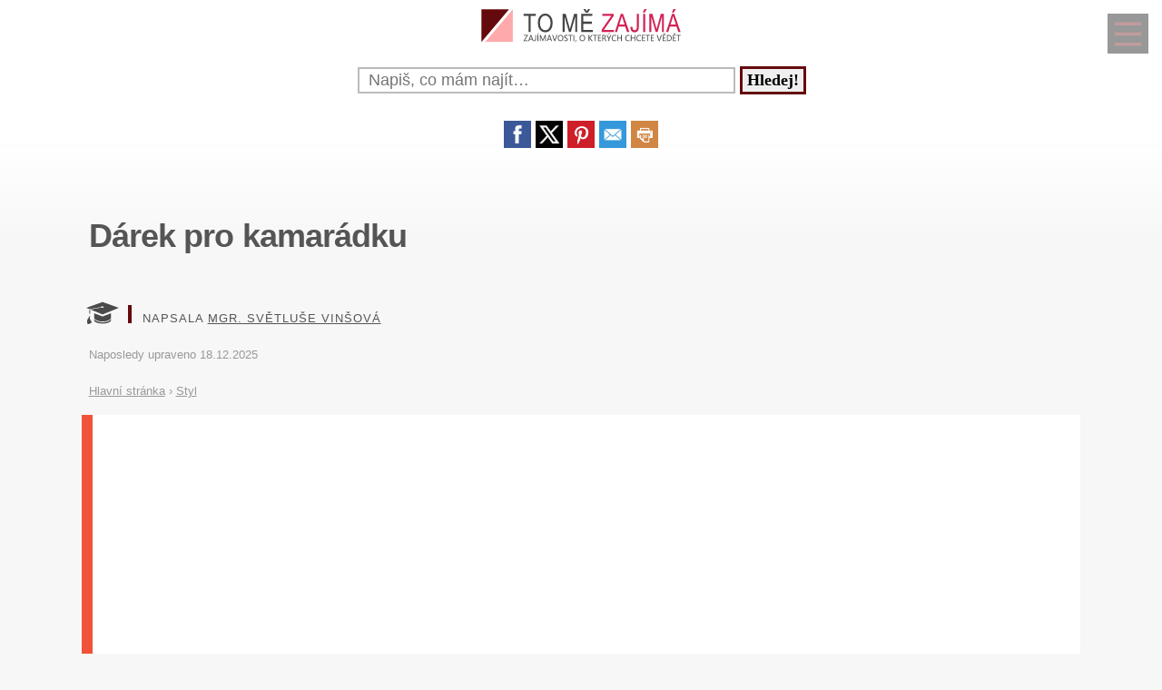

--- FILE ---
content_type: text/html
request_url: https://www.tomezajima.cz/darek-pro-kamaradku-pcs-1123-10530.html
body_size: 22471
content:
<!DOCTYPE html>
<html lang="cs">
<head>
  <meta name="viewport" content="width=device-width, initial-scale=1">
  
<!-- Google tag (gtag.js) -->
<script async delay="https://www.googletagmanager.com/gtag/js?id=G-3NW5CEEVG4"></script>
<script>
  window.dataLayer = window.dataLayer || [];
  function gtag(){dataLayer.push(arguments);}
  gtag('js', new Date());

  gtag('config', 'G-3NW5CEEVG4');
</script>  <meta charset="utf-8">
  <title>Dárek pro kamarádku</title>
  <meta name="description" content="DÁREK PRO KAMARÁDKU a nejen to se dozvíte v tomto článku. Kamarádi jsou vzácná věc a kamarádky jakbysmet. Takže pokud má kamarádka třeba narozeniny nebo">
  <meta property="og:site_name" content="ToMěZajímá.cz">
  
          <script async delay="https://pagead2.googlesyndication.com/pagead/js/adsbygoogle.js?client=ca-pub-8148148547967397" crossorigin="anonymous"></script>
      <link rel="dns-prefetch" href="//www.googletagmanager.com" />
      <link rel="dns-prefetch" href="//pagead2.googlesyndication.com" />
        
<script async delay="https://securepubads.g.doubleclick.net/tag/js/gpt.js"></script>
<script>
   window.googletag = window.googletag || { cmd: [] };
   window.googletag.cmd.push(function () {
       window.googletag.pubads().enableSingleRequest();
   });
</script>
<script async delay="https://protagcdn.com/s/tomezajima.cz/site.js"></script>
<script>
   window.protag = window.protag || { cmd: [] };
   window.protag.config = { s:'tomezajima.cz', childADM: '22388905524', l: 'FbM3ys2m' };
   window.protag.cmd.push(function () {
       window.protag.pageInit();
   });
</script>    <script type="application/ld+json">
  {
	  "@context": "https://schema.org",
	  "@type": "Article",	  "mainEntityOfPage": {
	    "@type": "WebPage",
	    "@id": "https://www.tomezajima.cz/darek-pro-kamaradku-pcs-1123-10530.html"
	  },
	  "headline": "Dárek pro kamarádku",
	  "url": "https://www.tomezajima.cz/darek-pro-kamaradku-pcs-1123-10530.html",
	  	      "image":{"@type":"ImageObject","url":"https://www.tomezajima.cz/obrazek-text-10530-1200-1200.webp","height":"1200","width":"1200"},
	      	  "author": {
	      "@type":"Person",
	      "name":"Světluše Vinšová",
	      "url": "https://www.tomezajima.cz/kontakt-pcs-0-0-pgkontakt.html#redaktor"
	  },
	  "creator": [
	      "Světluše Vinšová"
	  ],
	  "datePublished": "2018-03-30T00:00:00+02:00",
	  "dateModified": "2025-12-18T18:01:52+01:00",
	  "publisher": {
	        "@type": "NewsMediaOrganization",
	        "name": "NetConsulting Praha s.r.o.",
	        "logo":{"@type":"ImageObject","url":"https://www.netconsulting.cz/images/top_main.gif","height":"44","width":"778"}
	  },
	  "description": "DÁREK PRO KAMARÁDKU a nejen to se dozvíte v tomto článku. Kamarádi jsou vzácná věc a kamarádky jakbysmet. Takže pokud má kamarádka třeba narozeniny nebo",
			  "isAccessibleForFree": true
  }
  </script>
  <script type="application/ld+json">
  {
  "@context": "https://schema.org",
  "@type": "BreadcrumbList",
  "itemListElement": [
  {
    "@type": "ListItem",
    "position": 1,
    "name": "&#127827;",
    "item": "https://www.tomezajima.cz"
  },{
    "@type": "ListItem",
    "position": 2,
    "item": {
      "@id": "https://www.tomezajima.cz/styl-pcs-1123-0.html",
      "name": "Styl"
    }
  },{
    "@type": "ListItem",
    "position": 3,
    "item": {
      "@id": "https://www.tomezajima.cz/darek-pro-kamaradku-pcs-1123-10530.html",
      "name": "Dárek pro kamarádku",
      "image": "https://www.tomezajima.cz/obrazek-text-10530-1200-1200.webp"    }
  }]
  }
  </script>
  <script type='application/ld+json'>
{
    "@context": "https://www.schema.org",
    "publisher": "https://www.tomezajima.cz/kontakt-pcs-0-0-pgkontakt.html",
    "@type": "WebSite",
    "@id": "https://www.tomezajima.cz",
    "mainEntityOfPage": "https://www.tomezajima.cz/",
    "name": "ToMěZajímá.cz",
    "url": "https://www.tomezajima.cz",
    "potentialAction": {
        "type": "SearchAction",
        "query-input": "required name=query",
        "target": "https://www.tomezajima.cz/index.php?q={query}"
    },
    "inLanguage": [
        {
            "@type": "Language",
            "name": "Czech (CS)",
            "alternateName": "cze-ces"
        }
    ]
}
</script>

<script type='application/ld+json'>
{
    "@context": "https://www.schema.org",
    "@type": "Organization",
    "@id": "https://www.tomezajima.cz/kontakt-pcs-0-0-pgkontakt.html",
    "mainEntityOfPage": "https://www.tomezajima.cz/",
    "name": "ToMěZajímá.cz",
    "url": "https://www.tomezajima.cz"
}
</script>
<script type='application/ld+json'>
{
    "@context": "https://schema.org",
    "@type": "ContactPage",
    "url": "https://www.tomezajima.cz/kontakt-pcs-0-0-pgkontakt.html#form_top"
}
</script>
  <link rel="shortcut icon" href="https://www.tomezajima.cz/img/favicon.ico" type="image/x-icon"/>
  <meta name="theme-color" content="#650A0D" />
  <meta http-equiv="X-UA-Compatible" content="ie=edge"/>
  <meta name="twitter:card" content="summary"/><meta name="twitter:url" content="https://www.tomezajima.cz/darek-pro-kamaradku-pcs-1123-10530.html"/>  <meta name="twitter:title" content="Dárek pro kamarádku"/>
  <meta name="twitter:description" content="DÁREK PRO KAMARÁDKU a nejen to se dozvíte v tomto článku. Kamarádi jsou vzácná věc a kamarádky jakbysmet. Takže pokud má kamarádka třeba narozeniny nebo"/>
  <meta name="robots" content="all,index,follow" />
  <link rel="prev" href="https://www.tomezajima.czzena-ve-znameni-beran-pcs-1123-10469.html" />
  <link rel="next" href="https://www.tomezajima.czfuchsiova-barva-pcs-1123-9370.html" /><link rel="canonical" href="https://www.tomezajima.cz/darek-pro-kamaradku-pcs-1123-10530.html" /><link rel="amphtml" href="https://www.tomezajima.cz/amp/darek-pro-kamaradku-pcs-1123-10530.html" />  <meta name="author" content="Vinšová Světluše, Mgr." />  <style>
    html {touch-action: manipulation;}
h1, h2, h3, h4, h5, .span_tema {text-align:left; line-height:130%; font-size:150%;margin-bottom:0.5em;margin-top:0.5em;}
h3{font-size:110%;font-style:italic;line-height:130%;}
h4{font-size:105%;line-height:130%;}
h5{font-size:100%;font-style:italic;line-height:120%;}
h6{font-size:100%;font-style:italic;line-height:120%;}
body {max-width:640px; min-width:320px; margin:0; padding:0; font-family:"Calibri", sans-serif; line-height:150%; font-size:18px; color:#555; background: #f7f7f7 url("[data-uri]") fixed repeat-x;}


ul li, ol li{margin-left:10px;}
ul,ol{margin-bottom:30px;}
a{font-size:inherit;font-weight:inherit;text-decoration:none;color:inherit;transition: color 0.2s ease-in;}
a:hover{color:#650A0D;}
a:active, a:focus{color:green;}

p, ul, ol, tr {padding-right:8px;padding-left:8px;}
strong, i {font-size: inherit;font-family:inherit;}
h2 strong, h3 strong{font-weight:900;}

.ad_natahovak1{float:right;width:0;height:345px;}
.ad_natahovak2{float:right;width:0;height:1000px;}
.ad_natahovak3{float:right;width:0;height:444px;}
.ad_natahovak4{float:right;width:0;height:700px;}
.ad_natahovak5{float:right;width:0;height:450px;}
#articleDetailContainer .ad_slot, #full_view .ad_slot{min-height:247px;}

.clear{clear:both;height:0;width:0;}
.spravne{background:#C0FFB0;margin-bottom:8px;padding-left:3px;}
.spatne{background:#FF8080;margin-bottom:8px;padding-left:3px;}
.test_vychozi{margin-bottom:8px;padding-left:3px;}
.small{font-size:80%;}
img{border:0; max-width:100%;height:auto;}
.yel{}
.p_listovani, .p_listovani a:link, .p_listovani a:visited {
	font-size:14px;
	color: gray;
	text-align:center;
}
.listovani{
	font-size:16px;
  line-height:22px;
	letter-spacing:0.2em;
	font-weight:bold;
}

.listHead{margin-bottom:12px;}
#img_hit{visibility:hidden;display:none;}
.web_chart{width:100%; max-height:500px; overflow:auto;margin-bottom:20px;border-bottom:1px solid silver;}



.social_networks a, .articleText .social_networks a{border:none;text-decoration:none;}
.articleText .social_networks img {width:auto;}
.social_networks{text-align: center;}
#articleTextContainer .social_networks{text-align:left;}
#menu_mobile{position:fixed;top:15px;right:15px;opacity:0.4;width:25px;height:33px;background-image: url("data:image/svg+xml,%3Csvg%20fill%3D%22%23000000%22%20height%3D%2240px%22%20width%3D%2240px%22%20version%3D%221.1%22%20id%3D%22Layer_1%22%20xmlns%3D%22http%3A%2F%2Fwww.w3.org%2F2000%2Fsvg%22%20xmlns%3Axlink%3D%22http%3A%2F%2Fwww.w3.org%2F1999%2Fxlink%22%0D%0A%09%20viewBox%3D%220%200%20512%20512%22%20xml%3Aspace%3D%22preserve%22%3E%0D%0A%3Cg%3E%0D%0A%09%3Cg%3E%0D%0A%09%09%3Cpath%20d%3D%22M490.667%2C0H21.333C9.536%2C0%2C0%2C9.557%2C0%2C21.333v469.333C0%2C502.443%2C9.536%2C512%2C21.333%2C512h469.333%0D%0A%09%09%09c11.797%2C0%2C21.333-9.557%2C21.333-21.333V21.333C512%2C9.557%2C502.464%2C0%2C490.667%2C0z%20M405.333%2C405.333H106.667%0D%0A%09%09%09c-11.797%2C0-21.333-9.557-21.333-21.333s9.536-21.333%2C21.333-21.333h298.667c11.797%2C0%2C21.333%2C9.557%2C21.333%2C21.333%0D%0A%09%09%09S417.131%2C405.333%2C405.333%2C405.333z%20M405.333%2C277.333H106.667c-11.797%2C0-21.333-9.557-21.333-21.333s9.536-21.333%2C21.333-21.333%0D%0A%09%09%09h298.667c11.797%2C0%2C21.333%2C9.557%2C21.333%2C21.333S417.131%2C277.333%2C405.333%2C277.333z%20M405.333%2C149.333H106.667%0D%0A%09%09%09c-11.797%2C0-21.333-9.557-21.333-21.333s9.536-21.333%2C21.333-21.333h298.667c11.797%2C0%2C21.333%2C9.557%2C21.333%2C21.333%0D%0A%09%09%09S417.131%2C149.333%2C405.333%2C149.333z%22%2F%3E%0D%0A%09%3C%2Fg%3E%0D%0A%3C%2Fg%3E%0D%0A%3C%2Fsvg%3E");background-size:cover;background-color:#650A0D;padding:4px 6px 0px 6px;display:block;z-index:999;line-height:inherit;transition: opacity 0.2s ease-in;}
#menu_mobile:active{opacity:1;}


#mob_ver p{padding:2%;}
.menu{margin-top:12px;float:left;width:50%;}
.menuItem a, .menuItem_a a {display:block;width:94%;background:white;padding:0 5px 0 5px;transition: background 1s;}
.menuItem a:hover, .menuItem_a a:hover{background:white;text-decoration:underline;}
.menuItem h1, .menuItem_a h1, .menuItem p, .menuItem_a p{font-size:inherit; font-weight:normal;padding:8px;}
.menuItem_a h1, .menuItem_a p{font-weight:bold;}

.rb_temata {display:inline;font-weight:normal;line-height:40px;color:inherit;margin:0;padding:0 5% 0 0;word-wrap:break-word;font-style:normal;text-transform: uppercase;}
.rb_temata:hover{color:#650A0D}
.rb_linka{width:100%;border:none;border-bottom:1px solid #650A0D;border-spacing:0;padding:0;margin-bottom:40px;margin-top:40px;}
.rb_linka h2{background:#650A0D;float:left;margin:0;padding:4px 10px 3px 10px;width:auto;display:inline;line-height:27px;letter-spacing:2px;color:white;font-family:inherit;font-style:normal;font-weight:bold;font-size:130%;text-transform:uppercase;}
.rb_linka a{display:block;margin:3px 10px 0 0;color:#444;font-size:80%;}
.rb_linka td{line-height:80%;text-align:right;padding:0;border-spacing:0;}
/*.rb_obsah_small{margin-bottom:20px;}*/
.rb_obsah_small img, .rb_obsah_small amp-img, .rb_obsah_small .nahradni_img{float:left;margin-right:2%;width:120px;}
.rb_obsah_small h3{margin:0;line-height:20px;}
.rb_obsah_small_inside a {display:block;font-size:18px;margin-top:10px;line-height:130%;font-weight:bold;}
.rb_obsah_small_inside p{padding:0;margin:3px 0 3px 0;}
.rb_obsah_small_inside{}
.rb_obsah_small .nahradni_img{height:72px;background:#bbb;text-align:center;vertical-align:middle;font-size:150%;line-height:70px;}
.rb_obsah_info{text-transform:uppercase;font-size:50%;padding-bottom:8px;}

#newsletter{background:#eee;text-align:center;padding: 1px 3px 15px 3px;margin-top: 25px;}
#newsletter h2{font-family:serif;font-style:italic;font-size:140%;font-weight:normal;margin:30px 0 15px 0;color:#444;text-align:center;}
#newsletter .nl_input{width:85%;line-height:30px;font-size:105%;padding:8px;border:0;transition: border 0.3s ease-in;}
#newsletter .nl_input:focus{outline:none;border:1px solid #ddd;}
#newsletter button{padding:10px;border-radius:25px; border:2px solid #650A0D;font-size:84%;background:#444;color:white;transition: background 0.3s ease-in;}
.radio{margin: 25px 15px 0 0;}
input[type='radio']:after {
    width: 27px;height: 27px;
    border-radius: 27px;
    top: -8px;
    left: -5px;
    position: relative;
    background-color: #d1d3d1;
    content: '';
    display: block;
    visibility: visible;
    border: 2px solid white;
}
input[type='radio']:checked:after {
    width: 27px;height: 27px;
    border-radius: 27px;
    top: -8px;
    left: -5px;
    position: relative;
    background-color: #650A0D;
    content: '';
    display: block;
    visibility: visible;
    border: 2px solid white;
}

#newsletter button:hover{background:#650A0D;border:2px solid black;}
 /*BOTTOM*/
#paticka{width:100%;background:#f7f7f7;border-top:3px solid #d7d7d7;border-bottom:1px solid #a6a6a6;padding:50px 0 50px 0;}
#paticka span{visibility:hidden;width:0;overflow:hidden;}
#paticka p{padding:2%;}
#logo_bottom{
  margin-bottom:40px;
  opacity:0.7;
  filter: url(filter.svg#grayscale);
  filter: gray;
  -webkit-filter: grayscale(1);
  -webkit-transition: all 2s;
}

#logo_bottom:hover {
  filter: none;
  -webkit-filter: grayscale(0);
}
#copyright{font-family:serif;font-size:80%;font-style:italic;text-align:center;padding-bottom:10px;}
#copyright span{font-family:inherit;}
/*BOTTOM*/

.logo{
    text-align: left;
    width: 100%;
    background: white;
    margin-top:0;
}
#logo{padding:10px 10px 10px 10px;}
#search_form{text-align: center;margin: 8px 0 2px 0;}
#search_form input{
    text-align: left;
    margin-left:10px;
    padding: 2px 2px 2px 10px;
    line-height: 10px;
    background: white;
    color: inherit;
    border:2px solid #BBB;
    width: 70%;
    max-width:400px;
    font-size:100%;
}
#search_form input:focus{
    outline: none;
}
#search_form button{padding:2px 5px;margin:0 8px 0 5px;}

#search_form button:focus, #search_form button:hover{
    background:#650A0D;
    color:white;
    outline-color:gray;
}
#search_form button{
    border: solid #650A0D;
    font-size:100%;
    font-family:calibri;
    font-weight:bold;
    transition: 0.2s;
}

/*.span_head, #span_head{background:#650A0D;padding:8px 150px 8px 10px;margin-top:30px;display:inline-block;color:white;font-size:120%;opacity:0.8;text-transform: uppercase;}*/
#span_head h1{margin:0;padding:0;line-height:inherit;font-size:inherit;font-weight:inherit;}
.form_nadpis{font-size:80%;margin-top:15px;}
#diskuse_form {width:95%;margin-left:8px;}
#diskuse_form input{width:97%;height:20px;padding:5px;}
#diskuse_form textarea{width:97%;min-height:200px;padding:5px;}
.tlacitko, .sbutton {color:white;background:cornflowerblue;transition: background 1s;border-radius:25px;font-size:110%;font-weight:bold;padding:8px 35px 8px 35px;}
.tlacitko:hover, .sbutton:hover{background: #650A0D; color:white;}
.textarea_test {width:100%;height:100px;font-size:13px;font-family:Courier New, Courier, monotype;word-wrap:break-word;}
.komentar_item{margin-top:30px;padding: 12px 0 12px 0;position:relative;}
.komentar_item h2 a, .komentar_item h3 a{border:none;}
.komentar_item h2, .komentar_item h3{margin:0;margin-left:8px;font-size:110%;}
.komentar_item p{}
.komentar_item p a {color:#650A0D;}
.komentar_item p a:hover{text-decoration:underline;}
.komentar_info {font-size:80%;padding:0.5em;margin:0;line-height:inherit;color:dimgray;}
.komentar_info a{border-bottom:1px solid;}
.nahled_clanku{margin:2%;}

/*HLEDANI*/
.hledani{line-height:90%;}
.hledani .nadpis{font-size:110%;margin-top:6px;margin-bottom:8px;margin-left:1%;font-weight:bold;}
.nadpis {margin:0; padding:0;}
.nadpis a{font-size:135%;line-height:135%;}
.hledani .rb_obsah_info{margin:0;padding:0;font-size:70%;margin-bottom:80px;margin-left:1%;}
.hledani_odkazy{width:100%;height:60px;white-space:nowrap;overflow:auto;line-height:16px;font-size:80%;}
.hledani_odkazy a{display:inline-block;margin:10px;background:#650A0D;color:white;padding:8px;border-radius: 5px;opacity:0.75;font-size:17px;}
.hledani_odkazy::-webkit-scrollbar {width:5px;height:8px;background-color: #ddd;}
.hledani_odkazy::-webkit-scrollbar-thumb {background: #650A0D;}



/*HLEDANI*/

.articlePreview{width:100%; min-height:150px; margin-top:0; background-color:white;}

/*CLANEK*/
.datum,.rubrika{font-size:70%;color:#999;font-weight:400;font-family: sans-serif, Arial, Helvetica, "Open Sans";}
.article_sub_header, #span_head, .span_head{text-transform: uppercase;width:fit-content;border-radius:0 25px 0 25px;font-weight:bold;font-size:140%;margin-top:40px;background:#650A0D;color:white;opacity:0.8;padding:8px 20px 8px 20px;text-transform: uppercase;}
#articleDetailContainer{margin:0 0 50px 0;}
.articleDetailTitle h1{
    font-weight: 700;
    font-size: 2.0em;
    line-height: 1.2em;
    letter-spacing: -.025em;
    color: #555;
    margin:40px 2% 30px 8px;
    font-family: Arial,Helvetica,sans-serif;
}
.seznam_kotev{font-size:16px;line-height:37px;}
.seznam_kotev a{border:0;color:#650A0D;opacity:0.8;border-bottom:1px solid;}
.kotva_odstavce{position:relative;top:-100px;}
.articlePerex ul,ol{margin:10px 2% 15px 17px;padding-left:0;line-height:40px;color:#650A0D;font-size:110%;}
.articlePerex p{padding:30px; font-size:22px;}
.perex{background:white;border-left:12px solid #f0533a;}
.articleText{margin:1%;font-family:Arial,Helvetica,sans-serif;color:#555;font-size:20px}
.articleText p, .articlePerex p{font-family:"Calibri", sans-serif; line-height:1.75;}
.articleText table {border-collapse: collapse;}
.articleText table p {line-height:inherit;}
.articleText table td {padding:5px;}
.articleText img{width:100%;margin:10px 0 10px 0;}
.articleText a, .odpoved a, .articleText1 a{text-decoration:underline;color:#650A0D;opacity:0.9;}
.articleText p{margin-top:10px;}
.articleText h1, .articleText h2, .articleText h3, .articleText h4, .articleText h5{color:#650A0D;opacity:0.9;font-family:'Trebuchet MS', sans-serif;font-size:calc(150% + 0.8vw);margin-top:50px;padding-left:8px;letter-spacing: -.015em;font-weight:900;line-height: 1.2em;}
.articleText h2, .form_test{position:relative;}
.articleText h3{font-style:inherit;font-size:140%;margin-top:30px;opacity:0.8;}
.articleText h4{font-size:130%;margin-top:30px;opacity:0.7;}
.articleText h5{font-size:100%;margin-top:30px;opacity:0.6;}
.articleText1 ul, .articleText ul {list-style: none;}
.articleText1 ul li::before, .articleText ul li::before {
  content: "\27AE";/*"\25aa";*/
  color: #650A0D;
  font-size:140%;
  margin-right:10px;
}
.articleText ul li{margin-left:0;padding-left:0;margin-top:20px;margin-bottom:12px; line-height:150%;font-size:87%;}
.articleText ol li{margin-top:20px;margin-bottom:12px; line-height:150%;font-size:87%;}
.articleText ol,.articleText ul{margin-left:25px;margin-bottom:35px;}
.podobne_clanky {width:100%;margin-top:20px;background:white;}
.podobne_clanky img{margin-right:10px;margin-top:0;}
.podobne_clanky h2, .podobne_clanky p{margin:0;padding:0;font-family:inherit;line-height:inherit;font-size:90%;}
.podobne_clanky p{font-size:50%;}
.podobne_clanky a{border:0;}
.vyber_tvorby,.vyber_tvorby_end {width:96%;height:10px;position: relative;display: block;text-align: center;border-bottom: 1px solid #dcdcdc;color: #bbb;font-size: .75em;font-weight: 600;text-transform: uppercase;margin:40px 8px 10px 8px;line-height:20px;}
.vyber_tvorby_end{height:6px;line-height:14px;}
.vyber_tvorby_end i{font-size:180%;font-weight:bold;}
.vyber_tvorby span, .vyber_tvorby_end span {padding:0px 10px 0 10px;background:#f7f7f7;font-size:110%;color:#555;}
.cislo_odkazu{float:left;margin-right:8px;color:#650A0D;}
.odkaz_zdroj{color:#00CCFF;}
.orange{color:#650A0D;font-size:130%;font-weight:bold;}

/*CLANEK*/
/*TEMA*/

#full_view, #full_view2 {margin:2%;margin-top:40px;}
.fraze{position:relative;width:49%;height:120px;float:left;text-align:center;background:#650A0D;padding:0;border:1px solid white;transition: background 0.2s ease-in;}
.fraze:hover{background:#e0e0e0;}
.fraze a{position:absolute; top: 50%; left:5%;-ms-transform: translateY(-50%); transform: translateY(-50%);display:inline-block;padding:20px 10% 20px 10%;color:white;text-transform:uppercase;}
.fraze a:hover{color:#650A0D;}
.fraze_obsah{margin-left:8px;}
/*TEMA*/
/*O NAS*/
#full_view h2{position:relative;}
#full_view h1, #full_view h2, #full_view p, #full_view form{margin:2%;}
#kontakt_form{position:relative;}
#kontakt_form input{width:100%;}
#kontakt_form textarea{width:100%;min-height:200px;}
#kontakt_form button{background:#650A0D;transition: all 0.5s ease-in;opacity:0.8;border:0;border-bottom:2px;height:40px;font-size:105%;padding:8px 35px 8px 35px;color:white;margin:30px 0 30px 0;}
#kontakt_form button:hover{opacity:1;}
/*O NAS*/
/*ZBOZI*/
#zbozi{max-width:640px;margin:0;padding:25px 0 40px 0;background:white;}
#zbozi h2{margin-left:10px;margin-bottom:25px;}
.row_shaddow_zbozi{width:100%;margin:0 0 60px 0;}
.row_shaddow_zbozi p{position:relative;}
.row_shaddow_zbozi h3, .row_shaddow_zbozi p{margin-right:2%;margin-left:2%;font-weight:normal;font-size:inherit;}
.row_shaddow_zbozi .cart{position:absolute;top:0;right:50px;font-size:200%;}
/*ZBOZI*/
.dont-break-out {
  overflow-wrap: break-word;
  word-wrap: break-word;
  -ms-word-break: break-all;
  word-break: break-all;
  word-break: break-word;
  -ms-hyphens: auto;
  -moz-hyphens: auto;
  -webkit-hyphens: auto;
  hyphens: auto;
}
.hlava{float:left;width:15px; height:15px;margin:7px 5px 0 2px;background-image:url("data:image/svg+xml,%3Csvg%0D%0A%20%20%20xmlns%3Asvg%3D%22http%3A%2F%2Fwww.w3.org%2F2000%2Fsvg%22%0D%0A%20%20%20xmlns%3D%22http%3A%2F%2Fwww.w3.org%2F2000%2Fsvg%22%0D%0A%20%20%20height%3D%2235.420841%22%0D%0A%20%20%20width%3D%2235.420841%22%0D%0A%20%20%20id%3D%22svg4%22%0D%0A%20%20%20version%3D%221.1%22%0D%0A%20%20%20viewBox%3D%220%200%2035.420841%2035.420841%22%0D%0A%20%20%20class%3D%22svg-icon%22%3E%0D%0A%20%20%3Cpath%0D%0A%20%20%20%20%20style%3D%22stroke-width%3A0.04650845%22%0D%0A%20%20%20%20%20id%3D%22path2%22%0D%0A%20%20%20%20%20d%3D%22m%2017.631436%2C19.347521%20c%205.35777%2C0%209.67375%2C-4.31599%209.67375%2C-9.6737605%200%2C-5.35777%20-4.31598%2C-9.67376006295898%20-9.67375%2C-9.67376006295898%20-5.28337%2C0%20-9.6737599%2C4.31599006295898%20-9.6737599%2C9.67376006295898%200%2C5.3577705%204.3159799%2C9.6737605%209.6737599%2C9.6737605%20z%20m%200.0744%2C1.26503%20C%201.6325261%2C20.389311%202.5998961%2C35.420841%202.5998961%2C35.420841%20H%2032.588546%20c%200%2C0%200.22324%2C-14.58505%20-14.8827%2C-14.80829%20z%22%20%2F%3E%0D%0A%3C%2Fsvg%3E");background-size:cover;}
.mgr{opacity:0.7;float:left;background-image:url("data:image/svg+xml,%3Csvg%0D%0A%20%20%20xmlns%3Asvg%3D%22http%3A%2F%2Fwww.w3.org%2F2000%2Fsvg%22%0D%0A%20%20%20xmlns%3D%22http%3A%2F%2Fwww.w3.org%2F2000%2Fsvg%22%0D%0A%20%20%20height%3D%2230%22%0D%0A%20%20%20width%3D%2230%22%0D%0A%20%20%20version%3D%221.1%22%0D%0A%20%20%20viewBox%3D%220%200%2030%2030%22%3E%0D%0A%20%20%3Cpath%0D%0A%20%20%20%20%20style%3D%22stroke-width%3A0.03357891%22%0D%0A%20%20%20%20%20id%3D%22path835%22%0D%0A%20%20%20%20%20d%3D%22m%2015%2C9.7100815%20-15%2C5.3452505%202.995224%2C1.20907%20-7.22e-4%2C-0.042%2010.4883%2C-1.76367%20c%20-0.01062%2C-0.0333%20-0.01794%2C-0.0666%20-0.01794%2C-0.10161%200%2C-0.35506%200.603869%2C-0.6427%201.34948%2C-0.6427%200.745954%2C0%201.349857%2C0.28764%201.349857%2C0.6427%200%2C0.35502%20-0.603903%2C0.64307%20-1.349857%2C0.64307%20-0.357772%2C0%20-0.683004%2C-0.067%20-0.92429%2C-0.17541%20l%20-10.147778%2C1.74127%2011.257345%2C4.54396%2015.000378%2C-6.05473%20-15%2C-5.3452505%20z%20m%200%2C0%22%20%2F%3E%0D%0A%20%20%3Cpath%0D%0A%20%20%20%20%20style%3D%22stroke-width%3A0.03357891%22%0D%0A%20%20%20%20%20id%3D%22path837%22%0D%0A%20%20%20%20%20d%3D%22m%203.721042%2C22.724332%20c%200.0055%2C-0.006%200.0095%2C-0.0123%200.01464%2C-0.0181%20-0.113153%2C0.0604%20-0.237679%2C0.0943%20-0.369146%2C0.0943%20-0.228504%2C0%20-0.436872%2C-0.10219%20-0.598405%2C-0.27063%200.487796%2C0.87213%20-1.354978%2C2.03283%20-1.784187%2C3.71833%20-0.43945%2C1.72412%200.126725%2C3.55755%200.430653%2C3.72712%200.303961%2C0.16882%203.42189%2C-0.53284%203.751486%2C-2.003%20-1.445039%2C-1.09043%20-2.453584%2C-4.05524%20-1.445039%2C-5.248%20z%20m%200%2C0%22%20%2F%3E%0D%0A%20%20%3Cpath%0D%0A%20%20%20%20%20style%3D%22stroke-width%3A0.03357891%22%0D%0A%20%20%20%20%20id%3D%22path839%22%0D%0A%20%20%20%20%20d%3D%22m%2015.013195%2C27.568032%20c%204.022804%2C0%207.3279%2C-1.46084%207.707286%2C-3.32849%20v%20-4.18819%20l%20-7.707286%2C2.93557%20-7.649421%2C-2.92289%20v%204.38683%20c%200.575658%2C1.76508%203.780384%2C3.11717%207.649421%2C3.11717%20z%20m%200%2C0%22%20%2F%3E%0D%0A%20%20%3Cpath%0D%0A%20%20%20%20%20style%3D%22stroke-width%3A0.03357891%22%0D%0A%20%20%20%20%20id%3D%22path841%22%0D%0A%20%20%20%20%20d%3D%22m%2022.720446%2C24.978172%20c%20-0.379385%2C1.86769%20-3.684481%2C3.32812%20-7.707286%2C3.32812%20-3.865738%2C0%20-7.069708%2C-1.34876%20-7.649421%2C-3.11188%20v%201.07902%20c%200%2C0.0963%20-0.07288%2C0.19445%20-0.07288%2C0.29352%200%2C1.65344%203.449723%2C2.92914%207.727043%2C2.92914%204.159804%2C0%207.534791%2C-1.35006%207.717526%2C-2.92512%20h%20-0.01502%20v%20-1.5928%20z%20m%200%2C0%22%20%2F%3E%0D%0A%20%20%3Cpath%0D%0A%20%20%20%20%20style%3D%22stroke-width%3A0.03357891%22%0D%0A%20%20%20%20%20id%3D%22path843%22%0D%0A%20%20%20%20%20d%3D%22m%202.835546%2C16.923902%20h%200.787359%20v%203.54364%20H%202.835546%20Z%20m%200%2C0%22%20%2F%3E%0D%0A%3C%2Fsvg%3E");background-size:cover;}

@media screen and (min-width: 640px),print {
  body {width:100%;max-width:none;}
  .logo{text-align: center;}
  #menu_mobile{width:33px;height:40px;}
  #menu_mobile:hover{opacity:1;}
  .nahled_clanku_home_obal{position:relative;float:left;width:265px;height:474px;overflow: hidden;margin:0 10px 10px 0;background: white;}
  .nahled_clanku_home{display:block; width:100%; height:auto; position:absolute; bottom:0;}
  .hledani{margin-left:10px;}
  .hledani_odkazy a{}
  .hledani_odkazy{font-size:70%;line-height:13px;}
  .nadpis a{font-size:114%;line-height:114%;}
  .hledani .rb_obsah_info{font-size:55%;}
  .fraze{width:24.6%;}
  #articleDetailContainer, #right_column, #article_aside {margin: 0 7% 50px 7%;}
  .articleText img {width:50%}
  .rb_obsah_small{width:50%;float:left;margin-bottom:10px;}
  .span_head{margin:74px 0 20px 0;}
  .ad_natahovak1{height:280px;}
  .ad_natahovak2{height:532px;}
  .ad_natahovak3{height:332px;}
  .ad_natahovak4{height:368px;}
  .ad_natahovak5{height:130px;}
}

@page {
  size: A4;
  margin:7mm;
}

  </style>
  <script>
    
function zkontroluj_email(adresa) {
	re = /^[^.]+(\.[^.]+)*@([^.]+[.])+[a-z]{2,4}$/;
  	return adresa.search(re) == 0;
}

function zkontroluj_formular(id_form,co_kontrolovat) { //co_kontrolovat jsou ids oddelene carkou
	var formular = document.getElementById(id_form);
	var form_posilame = document.getElementById("posilame_zpravu");	
	var form_email = document.getElementById("email");
  var parent_id = document.getElementById("parent_id");
  var bezpecnostni_kod = document.getElementById("bezpecnostni_kod");
	var co_kontrolovat_arr=co_kontrolovat.split(",");
	var vystup="";
	var pocet_chyb=0;
	var prvni=false;
	for(i=0;i<co_kontrolovat_arr.length;i++){
		var form_input = document.getElementById(co_kontrolovat_arr[i]);
		if(form_input.value.length<1){
			vystup+="\n » "+form_input.title;
			pocet_chyb++;
			if(!prvni)prvni=form_input;
		}
	}
	if(form_email.value){
		var email_status=zkontroluj_email(form_email.value);
		if(email_status==0){
			vystup+="\n » "+form_email.title;
			pocet_chyb++;
      if(!prvni)prvni=form_email;
		}
	}
	if(pocet_chyb>0){
		alert("Formulář není správně vyplněn. Chyba se vyskytla celkem "+pocet_chyb+" krát. Týká se to těchto položek:\n "+vystup+"\n\nOdeslání bylo zrušeno.\nVyplňte formulář správně a poté ho znovu odešlete.");
		if(prvni) prvni.focus();
		return false;
	}else {
 		form_posilame.value=1;
 		formular["action"]=formular["action"]+"#form_top";
 		formular.submit();
 	}
}

function komentare_odpoved(kom_id,novy_nadpis){
	var parent_id=document.getElementById('parent_id');
	var nadpis=document.getElementById('nadpis');
	var jmeno=document.getElementById('jmeno');
  var form_top=document.getElementById('form_top');
	if(parent_id)parent_id.value=kom_id;
	if(nadpis)nadpis.value=novy_nadpis;
	if(jmeno)jmeno.focus();
  if(form_top)form_top.scrollIntoView();
	return false;
}

function rf(ifr,idt,typ){
	document.getElementById("img_hit").src='ref_hit.php?ifr='+ifr+'&idt='+idt+'&typ='+typ;
}

    if (window.addEventListener)
    window.addEventListener("load", runScripts, false);
    else if (window.attachEvent)
    window.attachEvent("onload", runScripts);
    else window.onload = runScripts;

    function runScripts() {
      document.querySelectorAll("script[delay]").forEach(function(scriptTag) {
          scriptTag.setAttribute("src", scriptTag.getAttribute("delay"));
      });
    }
  </script>
</head>
<body>
  <a id="menu_mobile" href="#navigace" title="Rozcestník" fetchpriority="high"></a>
  <div id="zacatek" class="logo">
		<a href="https://www.tomezajima.cz/" title="To mě zajímá cz" rel="home"><img id="logo" src="https://www.tomezajima.cz/img/logo.svg" fetchpriority="high" width="220" height="37" alt="To mě zajímá cz" /></a>
	</div>
	<form role="search" id="search_form" action="https://www.tomezajima.cz/index.php" method="get" name="edit">
				<input placeholder="Napiš, co mám najít…" class="topLine_search_sform" type="text" name="q" title="Zde napište text, který chcete vyheladat." value="" /><button type="submit" name="send" title="Klikem zahájíte hledání.">Hledej!</button>
  </form>
  <div class="social_networks"><br /> <a href="https://www.facebook.com/sharer.php?u=https%3A%2F%2Fwww.tomezajima.cz%2Fdarek-pro-kamaradku-pcs-1123-10530.html" target="_blank" title="Sdílet na Facebooku"><img src="https://www.tomezajima.cz/img/facebook_trans.jpg" alt="Facebook" class="image" width="30" height="30"  /></a> <a href="https://twitter.com/intent/tweet?url=https%3A%2F%2Fwww.tomezajima.cz%2Fdarek-pro-kamaradku-pcs-1123-10530.html" target="_blank" title="Sdílet na síti X"><img src="https://www.tomezajima.cz/img/twitter_trans.jpg" alt="Síť X" class="image" width="30" height="30"  /></a> <a href="https://pinterest.com/pin/create/button/?url=https%3A%2F%2Fwww.tomezajima.cz%2Fdarek-pro-kamaradku-pcs-1123-10530.html" target="_blank" title="Sdílet na Pinterest"><img src="https://www.tomezajima.cz/img/pinterest_trans.jpg" alt="Pinterest" class="image" width="30" height="30"  /></a> <a href="mailto:@?subject=Posílám%20odkaz%20na%20zajímavý%20článek!&amp;body=D%C3%A1rek+pro+kamar%C3%A1dku:%0D%0Ahttps%3A%2F%2Fwww.tomezajima.cz%2Fdarek-pro-kamaradku-pcs-1123-10530.html" title="Poslat odkaz e-mailem"><img src="https://www.tomezajima.cz/img/mail_trans.jpg" alt="email" class="image" width="30" height="30"  /></a> <a href="https://www.tomezajima.cz/darek-pro-kamaradku-pcs-1123-10530.html" onClick="window.print();return false;" title="Připraví k tisku tuto stránku"><img src="https://www.tomezajima.cz/img/tisk_trans.jpg" alt="tisk" class="image" width="30" height="30"  /></a></div><br />	
  <!--start-->
  
    <article>

        <div>
      <div id="articleDetailContainer">
        <div id="articleTextContainer">
          <div class="articleDetailTitle"><h1><!--FULLTEXTSTART-->Dárek pro kamarádku<!--FULLTEXTSTOP--></h1></div>
          <i style="width:36px;height:36px;margin:10px 10px 0 5px;" class="mgr"></i><div style="float:left;width:4px;height:20px;margin:25px 12px 0 0;background:#650A0D;"></div><div style="float:left;text-transform: uppercase;margin-top:22px;letter-spacing:1px;font-size:70%;padding-top:5px;">Napsala <span style="text-decoration:underline;"><a href="#autor_bio" title="Více informací">Mgr. Světluše Vinšová</a></span></div><div class="clear"></div><p class="datum">Naposledy upraveno <time datetime="2025-12-18">18.12.2025</time></p><p class="rubrika"><u><a href="https://www.tomezajima.cz" title="Hlavní stránka webu ToMěZajímá.cz" target="_self">Hlavní stránka</a></u> › <u><a  href="https://www.tomezajima.cz/styl-pcs-1123-0.html" target="_self" title="Články zaměřené na téma styl.">Styl</a></u></p><div class="clear"></div><div class="articlePerex"><div class="perex">
<div class="ad_natahovak1"></div>
<!-- responzivni -->
<ins class="adsbygoogle"
     style="display:block"
     data-ad-client="ca-pub-8148148547967397"
     data-ad-slot="5907559241"
     data-ad-format="auto"
     data-full-width-responsive="true"></ins>
<script>
     (adsbygoogle = window.adsbygoogle || []).push({});
</script>
<div class="clear"></div><section><!--FULLTEXTSTART--><p>DÁREK PRO KAMARÁDKU a nejen to se dozvíte v tomto článku. Kamarádi jsou vzácná věc a&nbsp;kamarádky jakbysmet. Takže pokud má kamarádka třeba narozeniny nebo svátek, je potřeba na ni myslet nějakým pěkným dárkem. Překvapte svou kamarádku něčím výjimečným. Dejte jí tak najevo, co pro vás znamená. V&nbsp;tomto článku naleznete několik tipů.</p><!--FULLTEXTSTOP--></section><div class="clear"></div></div></div>        </div>
        <div style="margin-top:10px;max-width:640px;width:100%;height:640px;"><img class="obrazek_hledani" loading="lazy" src="https://www.tomezajima.cz/obrazek-text-10530-640-640.webp" alt="Dárek pro kamarádku"height="100%" width="100%"></div>
<div class="ad_natahovak2"></div>
<ins class="adsbygoogle"
     style="display:block;min-height:520px"
     data-ad-format="autorelaxed"
     data-ad-client="ca-pub-8148148547967397"
     data-ad-slot="3221731243"></ins>
<script>
     (adsbygoogle = window.adsbygoogle || []).push({});
</script>
<div class="clear"></div>        <br /><p><strong>Obsah článku</strong></p><div class="articlePerex">
  <!--FULLTEXTSTART--><nav><ul><li class="seznam_kotev"><a href="#originalni-darek-pro-nejlepsi-kamaradku" title="Přejít k části: Originální dárek pro nejlepší kamarádku">Originální dárek pro nejlepší kamarádku</a></li><li class="seznam_kotev"><a href="#darek-pro-kamaradku-k-13-narozeninam" title="Přejít k části: Dárek pro kamarádku k&nbsp;13. narozeninám">Dárek pro kamarádku k&nbsp;13. narozeninám</a></li><li class="seznam_kotev"><a href="#darek-pro-kamaradku-k-16-narozeninam" title="Přejít k části: Dárek pro kamarádku k&nbsp;16. narozeninám">Dárek pro kamarádku k&nbsp;16. narozeninám</a></li><li class="seznam_kotev"><a href="#darek-pro-kamaradku-k-17-narozeninam" title="Přejít k části: Dárek pro kamarádku k&nbsp;17. narozeninám">Dárek pro kamarádku k&nbsp;17. narozeninám</a></li><li class="seznam_kotev"><a href="#darek-pro-kamaradku-k-18-narozeninam" title="Přejít k části: Dárek pro kamarádku k&nbsp;18. narozeninám">Dárek pro kamarádku k&nbsp;18. narozeninám</a></li><li class="seznam_kotev"><a href="#darek-pro-kamaradku-k-20-narozeninam" title="Přejít k části: Dárek pro kamarádku k&nbsp;20. narozeninám">Dárek pro kamarádku k&nbsp;20. narozeninám</a></li><li class="seznam_kotev"><a href="#darek-pro-kamaradku-k-30-narozeninam" title="Přejít k části: Dárek pro kamarádku k&nbsp;30. narozeninám">Dárek pro kamarádku k&nbsp;30. narozeninám</a></li><li class="seznam_kotev"><a href="#hrnek-pro-kamaradku" title="Přejít k části: Hrnek pro kamarádku">Hrnek pro kamarádku</a></li><li class="seznam_kotev"><a href="#jak-vyrobit-darek-pro-kamaradku" title="Přejít k části: Jak vyrobit dárek pro kamarádku">Jak vyrobit dárek pro kamarádku</a></li></ul></nav><!--FULLTEXTSTOP--></div>
        
<div class="ad_natahovak3"></div>
<div id="protag-before_content"></div>
<script>
   window.googletag = window.googletag || { cmd: [] };
   window.protag = window.protag || { cmd: [] };
   window.protag.cmd.push(function () {
     window.protag.display("protag-before_content");
   });
</script>
<div class="clear"></div>        <div class="articleText">

    				<div itemprop="articleBody" class="articleText1"><!--FULLTEXTSTART--><section><h2 id="originalni-darek-pro-nejlepsi-kamaradku">Originální dárek pro nejlepší kamarádku</h2> 
  <p>Originální dárek může být jakýkoliv, ale zcela jistě vaši kamarádku potěší ten, který&nbsp;jí vyrobíte vy sama. Níže najdete několik tipů, které vás budou stát trochu času.</p> 
  <p>Například pro kamarádku, která je pořád veselá, vyrobte něco zábavného. Vysvětlete jí, že se&nbsp;vám na&nbsp;ní líbí, jak hezky barevně ten svět vidí. Vyrobte barevné mýdlo. <a href="http://www.kreativni-tvoreni.info/jak-vyrobit-mydlo-s-barevnymi-detaily" target="_blank" rel="nofollow">Návod naleznete zde</a>.</p> 
  <p>Vášnivou milovnici gastronomie třeba pozvěte na&nbsp;večeři, nebo jí upečte dort. Radost jí udělá uvaření oblíbeného jídla či&nbsp;moučníku. <a href="https://www.jaksetodela.cz/video/3382/kvetinovy-dort-jak-vyzdobit-dort" target="_blank" rel="nofollow">Tip na&nbsp;dort</a>.</p> 
  <p>Legrace není nikdy dost. Společný smysl pro humor si potvrdíte i&nbsp;něčím legračním, co by nikdo neocenil víc než vaše kamarádka. Vyrobte jí netradiční tričko. Tip na&nbsp;<a href="https://www.jaksetodela.cz/video/3818/jak-vyrobit-rucne-malovane-tricko" target="_blank" rel="nofollow">netradiční tričko</a>.</p> 
  <p>Trocha té nostalgie neuškodí. Zarámovaná společná fotografie řekne víc než tisíc slov. Tak do&nbsp;toho. Zde je tip, jak vyrobit <a href="https://www.stream.cz/vychytavky/10003166-ramecek-na-fotky" target="_blank" rel="nofollow">netradiční rámeček</a>.</p> 
  <h3>Další tipy </h3> 
  <p><strong>Slánka a&nbsp;pepřenka</strong>: Použijte menší sklenice se&nbsp;širším hrdlem a&nbsp;proměňte je v&nbsp;krásnou slánku a&nbsp;pepřenku.</p> 
  <p><strong>Dřevěná cedule</strong>: Vyrobte rustikální dřevěnou ceduli s&nbsp;nápisem, která se&nbsp;hodí jak k&nbsp;ozdobení interiéru, tak i&nbsp;ven.</p> 
  <p><strong>Přívěsek pro vášnivé čtenáře</strong>: Milovnice knih určitě ocení přívěsek ve&nbsp;tvaru miniaturních knížek.</p> 
  <p><strong>Látkové podtácky</strong>: Použijte kusy plsti a&nbsp;vyrobte krásné podtácky ve&nbsp;tvaru citrusů ve&nbsp;svěžích barvách.</p> 
  <p><strong>Svítící písmeno z&nbsp;kartonu</strong>: Svítící písmena mohou být skvělou dekorací do&nbsp;kteréhokoliv interiéru. A&nbsp;stačí vám pouze světelný řetěz a&nbsp;karton.</p> 
  <p><strong>Držák na&nbsp;papírové kapesníky</strong>: Držáky na&nbsp;kapesníky ze&nbsp;sklenic mají tu výhodu, že většinou přesně pasují do&nbsp;držáků ve&nbsp;většině aut.</p> 
  <p><strong>Stylový košík</strong>: Košík v&nbsp;metalických barvách, který&nbsp;jednoduše vyrobíte z&nbsp;koše na&nbsp;prádlo za&nbsp;pár korun a&nbsp;z kusu lana.</p> 
  <p><strong>Nápis z&nbsp;lana</strong>: Vyrobte pro svou kamarádku dřevěnou ceduli s&nbsp;nápisem z&nbsp;lana, s&nbsp;pomocí tavné pistole. Nápis můžete individuálně přizpůsobit.</p> 
  <p><strong>Vlastnoručně malované mističky</strong>: Vlastnoručně ozdobte bílé misky a&nbsp;naplňte je například domácím pečivem nebo cukrovím.</p> 
  <p>Zde naleznete fotografie, které vám mohou být inspirací při&nbsp;výběru nebo <a href="https://www.google.cz/images?q=gift+for+a+friend+girl)" target="_blank" rel="nofollow">výrobě dárků pro kamarádku</a>.</p> 
  <p>Praktické osobě se&nbsp;vybírají dárky snadno. Ať už má ráda sport, cestování, nebo cokoli jiného. Všechny aktivity totiž určitě plánuje. Vyrazte společně do&nbsp;fitka nebo na&nbsp;výlet. </p> 
  
<div class="ad_natahovak1"></div>
<div id="protag-player"></div>
<script type="text/javascript">
   window.googletag = window.googletag || { cmd: [] };
   window.protag = window.protag || { cmd: [] };
   window.protag.cmd.push(function () {
     window.protag.display("protag-player");
   });
</script>
<div class="clear"></div></section><section><h2 id="darek-pro-kamaradku-k-13-narozeninam">Dárek pro kamarádku k&nbsp;13. narozeninám</h2> 
  <p>Dárků pro takové slečny je celá řada...</p> 
  <h3>Přátelství</h3> 
  <p>Určitě máš se&nbsp;svou kamarádkou spoustu fotek. Zajdi proto do&nbsp;papírnictví, pořiď si nějaký pěkný rámeček a&nbsp;do něj umísti vás dvě. Fotografii máš určitě v&nbsp;digitální podobě. Nech ji proto vyvolat v&nbsp;nějaké fotosběrně, nebo si ji můžeš vytisknout doma na&nbsp;fotopapír.</p> 
  <h3>Malý méďa </h3> 
  <p>Kup kamarádce malého medvídka (nebo jakékoliv jiné zvířátko) na&nbsp;kroužku. Může si ho připnout na&nbsp;školní batoh, nějakou tašku nebo ho mít třeba i&nbsp;na klíčích.</p> 
  <h3>Ozdob ji</h3> 
  <p>Víš, že tvoje kamarádka přímo zbožňuje náušnice a&nbsp;jinou bižuterii? Pořiď jí proto nějakou pěknou sadu, která bude například obsahovat náušnice, náramek a&nbsp;něco na&nbsp;krk.</p> 
  
<div class="ad_natahovak2"></div>
<ins class="adsbygoogle"
     style="display:block;min-height:520px"
     data-ad-format="autorelaxed"
     data-ad-client="ca-pub-8148148547967397"
     data-ad-slot="3221731243"></ins>
<script>
     (adsbygoogle = window.adsbygoogle || []).push({});
</script>
<div class="clear"></div></section><section><h2 id="darek-pro-kamaradku-k-16-narozeninam">Dárek pro kamarádku k&nbsp;16. narozeninám</h2> 
  <p>16. narozeniny stojí za&nbsp;to, tak ať si to&nbsp;kámoška užije...</p> 
  <h3>Laky pro krásné drápky</h3> 
  <p>Přijde tvoje kamarádka do&nbsp;školy skoro pokaždé s&nbsp;jinou barvou nehtů? Pořiď jí tedy nějakou sadu laků na&nbsp;nehty. Dnešní výběr značek a&nbsp;barev je skutečně obrovský, takže stačí zjistit její oblíbené barvy a&nbsp;máš vyhráno.</p> 
  <h3>Stojánek na&nbsp;náušnice</h3> 
  <p>Má tvoje kamarádka hodně náušnic a&nbsp;chce je mít přehledně vystavené, aby&nbsp;je nemusela zdlouhavě hledat? Pak sáhni po&nbsp;praktickém stojánku, na&nbsp;který můžete připevnit až 48&nbsp;náušnic. Na&nbsp;netu stojí kolem 49&nbsp;Kč.</p> 
  <h3>Svíčka</h3> 
  <p>Kup jí svíčku nebo pěkný svícínek na&nbsp;čajovou svíčku. Bude se&nbsp;jí večer hezky poslouchat muzika.</p> 
  </section><section><h2 id="darek-pro-kamaradku-k-17-narozeninam">Dárek pro kamarádku k&nbsp;17. narozeninám</h2> 
  <p>Sedmnácté narozeniny kámošky jsou tady a&nbsp;ty nevíš, co jí dát? Tady najdeš několik tipů...</p> 
  <h3>Kniha</h3> 
  <p>Ne každá dívka ráda čte, ale pokud ano, nejdřív musíš znát její čtenářský vkus, aby&nbsp;ses trefila. Mnoho děvčat v&nbsp;současné době čte typy knih, jako je Stmívání či&nbsp;Škola noci, pokud je má tvá kamarádka ráda, nemusíš váhat.</p> 
  <h3>Plyšák do&nbsp;mikrovlnky</h3> 
  <p>Plyšák do&nbsp;mikrovlnky vypadá jako plyšák, jen je o&nbsp;něco těžší, a&nbsp;když ho dáš na&nbsp;2&nbsp;minuty do&nbsp;mikrovlnky, tak další 2&nbsp;hodiny krásně hřeje a&nbsp;pomáhá například při&nbsp;menstruačních bolestech nebo klasických bolestech břicha. Navíc většina z&nbsp;nich krásně voní, protože jsou napuštěni bylinkami. Plyšáků do&nbsp;mikrovlnky je celá řada od ovcí až po&nbsp;berušky. Najdeš je například v&nbsp;prodejnách a&nbsp;e-shopech Albi.</p> 
  <h3>Klíčenka</h3> 
  <p>Vhodná je originální klíčenka dle zaměření a&nbsp;vkusu kámošky.</p> 
  <h3>CD</h3> 
  <p>Daruj CD s&nbsp;hudbou nebo originální film, tvoje kámoška ti bude vděčná.</p> 
  <div class="vyber_tvorby"><span>výběr z naší tvorby</span></div><div class="podobne_clanky"><aside><div class="rb_obsah_small"><a  href="https://www.ceskaordinace.cz/domaci-peeling-z-kavy-ckr-1055-9831.html" target="_self" title="Klikem zobrazíte celý článek: Domácí peeling z kávy"><img loading="lazy" src="https://www.ceskaordinace.cz/obrazek-text-9831-120-72.webp" style="width:120px;"height="72" width="120" alt="Domácí peeling z kávy" /></a><div class="rb_obsah_small_inside"><a  href="https://www.ceskaordinace.cz/domaci-peeling-z-kavy-ckr-1055-9831.html" target="_self" title="Klikem zobrazíte celý článek: Domácí peeling z kávy">Domácí peeling z kávy</a><p class="rb_obsah_info">Napsala:&ensp;Vinšová&thinsp;S.&ensp;/&ensp;komentářů:&ensp;5</p></div><div class="clear"></div></div></aside><aside><div class="rb_obsah_small"><a  href="https://www.tomezajima.cz/gelove-nehty-pcs-1114-7576.html" target="_self" title="Klikem zobrazíte celý článek: Gelové nehty" rel="canonical"><img loading="lazy" src="https://www.tomezajima.cz/obrazek-text-7576-120-72.webp" style="width:120px;"height="72" width="120" alt="Gelové nehty" /></a><div class="rb_obsah_small_inside"><a  href="https://www.tomezajima.cz/gelove-nehty-pcs-1114-7576.html" target="_self" title="Klikem zobrazíte celý článek: Gelové nehty" rel="canonical">Gelové nehty</a><p class="rb_obsah_info">Napsala:&ensp;Vinšová&thinsp;S.&ensp;/&ensp;komentářů:&ensp;0</p></div><div class="clear"></div></div></aside><div class="clear"></div></div><div class="vyber_tvorby_end"><span>pokračování článku</span><br /><i class="fa fa-angle-down"></i></div></section><section><h2 id="darek-pro-kamaradku-k-18-narozeninam">Dárek pro kamarádku k&nbsp;18. narozeninám</h2> 
  <p>Kamarádka je plnoletá a&nbsp;ty přemýšlíš o&nbsp;dárku? Zkus si vybrat z&nbsp;níže uvedených tipů...</p> 
  <h3>Voňavý dárek</h3> 
  <p>Projdi se&nbsp;svou kamarádkou různé drogerie a&nbsp;zastavte se&nbsp;u regálu s&nbsp;vůněmi. Jistě mezi nimi najde nějakou, která jí hodně voní, ale momentálně si ji nemůže koupit. Tip na&nbsp;dárek máš tedy jasný. V&nbsp;dnešní nabídce parfémů zcela jistě najdeš vůně s&nbsp;přijatelnou cenou.</p> 
  <h3>Kosmetická taštička</h3> 
  <p>V dnešní době a&nbsp;v každé drogerii už seženeš krásné kosmetické předměty přímo v&nbsp;nějakých pěkných taštičkách nebo v&nbsp;hezké dekorativní krabici. Zkus koupit kamarádce sadu, která bude obsahovat sprchový gel a&nbsp;tělové mléko s&nbsp;vůní toho, co má ráda. Nebo se&nbsp;poohlédni po&nbsp;malé kosmetické taštičce, v&nbsp;níž se&nbsp;bude ukrývat třeba řasenka a&nbsp;tužka na&nbsp;oči. Tyto sady mají tu výhodu, že nestojí až tak moc (samozřejmě, jak které).</p> 
  <div class="vyber_tvorby"><span>výběr z naší tvorby</span></div><div class="podobne_clanky"><aside><div class="rb_obsah_small"><a  href="https://www.tomezajima.cz/co-dat-ke-krtinam-pcs-1123-12095.html" target="_self" title="Klikem zobrazíte celý článek: Co dát ke&nbsp;křtinám" rel="canonical"><img loading="lazy" src="https://www.tomezajima.cz/obrazek-text-12095-120-72.webp" style="width:120px;"height="72" width="120" alt="Co dát ke&nbsp;křtinám" /></a><div class="rb_obsah_small_inside"><a  href="https://www.tomezajima.cz/co-dat-ke-krtinam-pcs-1123-12095.html" target="_self" title="Klikem zobrazíte celý článek: Co dát ke&nbsp;křtinám" rel="canonical">Co dát ke křtinám</a><p class="rb_obsah_info">Napsala:&ensp;Svobodová&thinsp;M.&ensp;/&ensp;komentářů:&ensp;0</p></div><div class="clear"></div></div></aside><aside><div class="rb_obsah_small"><a  href="https://www.tomezajima.cz/prirodni-masky-na-vlasy-pcs-1113-7448.html" target="_self" title="Klikem zobrazíte celý článek: Přírodní masky na vlasy" rel="canonical"><img loading="lazy" src="https://www.tomezajima.cz/obrazek-text-7448-120-72.webp" style="width:120px;"height="72" width="120" alt="Přírodní masky na vlasy" /></a><div class="rb_obsah_small_inside"><a  href="https://www.tomezajima.cz/prirodni-masky-na-vlasy-pcs-1113-7448.html" target="_self" title="Klikem zobrazíte celý článek: Přírodní masky na vlasy" rel="canonical">Přírodní masky na vlasy</a><p class="rb_obsah_info">Napsal:&ensp;Vinš&thinsp;J.&ensp;/&ensp;komentářů:&ensp;2</p></div><div class="clear"></div></div></aside><div class="clear"></div></div><div class="vyber_tvorby_end"><span>pokračování článku</span><br /><i class="fa fa-angle-down"></i></div></section><section><h2 id="darek-pro-kamaradku-k-20-narozeninam">Dárek pro kamarádku k&nbsp;20. narozeninám</h2> 
  <p>Dvacítka je magický věk a&nbsp;v podstatě to&nbsp;jsou první kulatiny v&nbsp;období mezi dětstvím a&nbsp;dospělostí.</p> 
  <h3>Fotokoláž</h3> 
  <p>Máš spoustu společných fotografií a&nbsp;ráda vzpomínáš na&nbsp;to, co jste zažily? Vytvoř z&nbsp;těchto momentů koláž a&nbsp;nechej ji zarámovat. Nebo ještě lépe, nech z&nbsp;vybraných fotografií vytisknout velký plakát, který&nbsp;se bude nádherně vyjímat u&nbsp;kamarádky v&nbsp;pokoji. Budeš to&nbsp;mít skoro bez práce a&nbsp;výsledek bude efektní.</p> 
  <h3>Víkendová jízda</h3> 
  <p>Připrav pro svou kamarádku velké překvapení a&nbsp;udělejte si společný výlet nejen za&nbsp;vínem. Dobrodružství může začít!</p> 
  <h3>Girlanda</h3> 
  <p>Pro romantické duše tady máme jeden speciální dárek, který&nbsp;přijde na&nbsp;pár peněz, ale udělá velkou radost. Kup kamarádce nádhernou květinovou girlandu. Kamarádka si jí může vyzdobit pokoj, zavěsit si ji do&nbsp;okna nebo ji použít jako dekoraci na&nbsp;zahradní party.</p> 
  <h3>Kurz</h3> 
  <p>Zakládá si kamarádka na&nbsp;zdravém životním stylu, není jí jedno, co jí a&nbsp;zda má dostatek pohybu? V&nbsp;kurzu NaDECHni se&nbsp;(do) života se&nbsp;naučí, jak je důležitá pozornost k&nbsp;dýchání, jak správně dýchat, aby&nbsp;podpořila sílu svého těla. Dech je totiž základem našeho fyzického zdraví i&nbsp;psychické pohody. Kurz je připraven speciálně pro ženy, díky čemuž si kamarádka užije i&nbsp;sílu ženského kruhu. Kup rovnou dva lístky a&nbsp;užijte si workshop společně.</p> 
  <h3>Tetování</h3> 
  <p>Podlehněte s&nbsp;kamarádkou šílenému nápadu a&nbsp;vraťte se&nbsp;do jedinečných teenagerovských let, kdy jste se&nbsp;chtěly pyšnit rebelskou tetovačkou. Je kamarádka milovnicí tetování? Tak v&nbsp;tom případě můžete společně navštívit opravdový tetovací salon nebo si pořídit krátkodobou variantu tetování henou.</p> 
  <h3>Pyžamo</h3> 
  <p>Málokterá žena si nakoupí opravdu pohodlné oblečení na&nbsp;domácí nošení, natož pak příjemné kvalitní pyžamko, ve&nbsp;kterém se&nbsp;vyspí prostě do&nbsp;růžova. Udělej své kamarádce radost a&nbsp;překvap ji jedinečným pyžamem, které bude nejen pohodlné, ale také mladistvé a&nbsp;hravé. Zvolit můžeš motiv a&nbsp;barvu podle jejího vkusu nebo třeba koupit pyžamo s&nbsp;roztomilým či&nbsp;vtipným motivem.</p> 
  <h3>Náramek přátelství</h3> 
  <p>Náramky přátelství nemusí být obyčejné, právě naopak. Překvap svou kamarádku originálním dárkem a&nbsp;pořiď dva stejné kousky, třeba od značky Desigual. Vždy, když&nbsp;si náramek vezmeš, budete si blíž.</p> 
  <h3>Kniha</h3> 
  <p>Máš kamarádku čtenářku, která navíc miluje kávu? Pak tu je skvělý knižní tip na&nbsp;dárek. Kniha Šťastní lidé čtou a&nbsp;pijou kávu od autorky Agnes Martin-Lugandové je světový bestseller, který&nbsp;si užije každá žena. Jedná se&nbsp;o zamilovaný příběh, který&nbsp;nepostrádá napětí ani dobrodružství. Nemusíš se&nbsp;však bát, že se&nbsp;jedná o&nbsp;knihu pro puberťačky. Příběh vypráví o&nbsp;životě jedné Pařížanky, která ztratila manžela i&nbsp;dítě při&nbsp;autonehodě. Rozhodne se&nbsp;odjet do&nbsp;Irska, které toužil navštívit její muž, a&nbsp;na jeho bouřlivém a&nbsp;drsném pobřeží se&nbsp;snaží dát do&nbsp;pořádku svůj život.</p> 
  <div class="vyber_tvorby"><span>výběr z naší tvorby</span></div><div class="podobne_clanky"><aside><div class="rb_obsah_small"><a  href="https://www.tomezajima.cz/modelaz-nehtu-pcs-1114-8856.html" target="_self" title="Klikem zobrazíte celý článek: Modeláž nehtů" rel="canonical"><img loading="lazy" src="https://www.tomezajima.cz/obrazek-text-8856-120-72.webp" style="width:120px;"height="72" width="120" alt="Modeláž nehtů" /></a><div class="rb_obsah_small_inside"><a  href="https://www.tomezajima.cz/modelaz-nehtu-pcs-1114-8856.html" target="_self" title="Klikem zobrazíte celý článek: Modeláž nehtů" rel="canonical">Modeláž nehtů</a><p class="rb_obsah_info">Napsala:&ensp;Vinšová&thinsp;N.&ensp;/&ensp;komentářů:&ensp;0</p></div><div class="clear"></div></div></aside><aside><div class="rb_obsah_small"><a  href="https://www.ceskaordinace.cz/strevni-parazite-ckr-1056-7344.html" target="_self" title="Klikem zobrazíte celý článek: Střevní parazité"><img loading="lazy" src="https://www.ceskaordinace.cz/obrazek-text-7344-120-72.webp" style="width:120px;"height="72" width="120" alt="Střevní parazité" /></a><div class="rb_obsah_small_inside"><a  href="https://www.ceskaordinace.cz/strevni-parazite-ckr-1056-7344.html" target="_self" title="Klikem zobrazíte celý článek: Střevní parazité">Střevní parazité</a><p class="rb_obsah_info">Napsal:&ensp;Vinš&thinsp;J.&ensp;/&ensp;komentářů:&ensp;77</p></div><div class="clear"></div></div></aside><div class="clear"></div></div><div class="vyber_tvorby_end"><span>pokračování článku</span><br /><i class="fa fa-angle-down"></i></div></section><section><h2 id="darek-pro-kamaradku-k-30-narozeninam">Dárek pro kamarádku k&nbsp;30. narozeninám</h2> 
  <p>Třicátiny si zaslouží pořádnou oslavu. Tak do&nbsp;toho!</p> 
  <h3>Kvalitní šumivé víno</h3> 
  <p>Jak jinak zahájit oslavu narozenin a&nbsp;potěšit svou nejlepší kamarádku než sklenicí kvalitního šumivého vína a&nbsp;miskou plnou čerstvých jahod. Pro luxusní přátelství to&nbsp;pak musí být jedině luxusní víno. Italské šumivé víno Ca´di Rajo BE LUX Spumante Brut je elegantní, intenzivní, svěží a&nbsp;vhodné právě pro jedinečné okamžiky. Chuť nabízí intenzivní lipové aroma spolu s&nbsp;tóny žlutého ovoce, citrusů, kůrky pečiva a&nbsp;zeleného pepře.</p> 
  <p>Zde jsou další tipy <a href="https://www.levnedarecky.cz/darky-pro-kamaradku/" target="_blank" rel="nofollow">dárků podle založení kamarádky</a>.</p> 
  <div class="vyber_tvorby"><span>výběr z naší tvorby</span></div><div class="podobne_clanky"><aside><div class="rb_obsah_small"><a  href="https://www.zdravi-lecba.cz/cemu-nikdy-neodolate-preci-vysledkum-po-prvnim-pouziti-krx-130-6260.html" target="_self" title="Klikem zobrazíte celý článek: Čemu nikdy neodoláte? Přeci výsledkům po prvním použití!"><img loading="lazy" src="https://www.zdravi-lecba.cz/obrazek-text-6260-120-72.webp" style="width:120px;"height="72" width="120" alt="Čemu nikdy neodoláte? Přeci výsledkům po prvním použití!" /></a><div class="rb_obsah_small_inside"><a  href="https://www.zdravi-lecba.cz/cemu-nikdy-neodolate-preci-vysledkum-po-prvnim-pouziti-krx-130-6260.html" target="_self" title="Klikem zobrazíte celý článek: Čemu nikdy neodoláte? Přeci výsledkům po prvním použití!">Čemu nikdy neodoláte? Přeci výsledkům po prvním použití!</a><p class="rb_obsah_info">Napsala:&ensp;Fábryová&thinsp;J.&ensp;/&ensp;komentářů:&ensp;0</p></div><div class="clear"></div></div></aside><aside><div class="rb_obsah_small"><a  href="https://www.ceskaordinace.cz/beckeruv-nevus-ckr-955-6536.html" target="_self" title="Klikem zobrazíte celý článek: Beckerův névus"><img loading="lazy" src="https://www.ceskaordinace.cz/obrazek-text-6536-120-72.webp" style="width:120px;"height="72" width="120" alt="Beckerův névus" /></a><div class="rb_obsah_small_inside"><a  href="https://www.ceskaordinace.cz/beckeruv-nevus-ckr-955-6536.html" target="_self" title="Klikem zobrazíte celý článek: Beckerův névus">Beckerův névus</a><p class="rb_obsah_info">Napsala:&ensp;Svobodová&thinsp;M.&ensp;/&ensp;komentářů:&ensp;11</p></div><div class="clear"></div></div></aside><div class="clear"></div></div><div class="vyber_tvorby_end"><span>pokračování článku</span><br /><i class="fa fa-angle-down"></i></div></section><section><h2 id="hrnek-pro-kamaradku">Hrnek pro kamarádku</h2> 
  <p>Hrnek pro kamarádku může být originální. <strong>Vyberte třeba tento:</strong></p> 
  <h3>Měnící se&nbsp;hrnek</h3> 
  <p>Jedinečné hrnky, které ve&nbsp;správný moment odhalí svou pravou tvář. Zdánlivě tradiční hrnky jsou výjimečné svými motivy, které se&nbsp;mění po&nbsp;nalití horkého nápoje. Během chvíle zahřátý hrnek vtipně změní význam textu či&nbsp;odhalí skrytý obrázek, aby&nbsp;po vychladnutí opět skrýval svou identitu. Měnící se&nbsp;hrnky mívají objem 310&nbsp;ml. </p> 
  <p>Nebo <a href="http://miniobchod.cz/hrnky-s-napisy/223-hrnek-jsem-zlaticko.html" target="_blank" rel="nofollow">tento</a>. Je jen na&nbsp;tobě, jaký si z&nbsp;nepřeberné nabídky vybereš.</p> 
  <h3>Dárek pro kamarádku DIY</h3> 
  <p>Mezi snadné DIY (do it yourself = udělej si sám) dárky patří sůl do&nbsp;koupele. Pokud ji provoníte pomerančem a&nbsp;bergamotem, darujete uvolňující kombinaci pro zlepšení nálady. Zde naleznete další tipy na&nbsp;<a href="http://creativelife.cz/tag/diy/" target="_blank" rel="nofollow">DIY dárky</a>.</p> 
  <div class="vyber_tvorby"><span>výběr z naší tvorby</span></div><div class="podobne_clanky"><aside><div class="rb_obsah_small"><a  href="https://www.ceskaordinace.cz/probiotika-ckr-1059-7866.html" target="_self" title="Klikem zobrazíte celý článek: Probiotika"><img loading="lazy" src="https://www.ceskaordinace.cz/obrazek-text-7866-120-72.webp" style="width:120px;"height="72" width="120" alt="Probiotika" /></a><div class="rb_obsah_small_inside"><a  href="https://www.ceskaordinace.cz/probiotika-ckr-1059-7866.html" target="_self" title="Klikem zobrazíte celý článek: Probiotika">Probiotika</a><p class="rb_obsah_info">Napsala:&ensp;Vinšová&thinsp;S.&ensp;/&ensp;komentářů:&ensp;82</p></div><div class="clear"></div></div></aside><aside><div class="rb_obsah_small"><a  href="https://www.ceskaordinace.cz/triselna-kyla-ckr-1056-8318.html" target="_self" title="Klikem zobrazíte celý článek: Tříselná kýla"><img loading="lazy" src="https://www.ceskaordinace.cz/obrazek-text-8318-120-72.webp" style="width:120px;"height="72" width="120" alt="Tříselná kýla" /></a><div class="rb_obsah_small_inside"><a  href="https://www.ceskaordinace.cz/triselna-kyla-ckr-1056-8318.html" target="_self" title="Klikem zobrazíte celý článek: Tříselná kýla">Tříselná kýla</a><p class="rb_obsah_info">Napsala:&ensp;Vinšová&thinsp;S.&ensp;/&ensp;komentářů:&ensp;19</p></div><div class="clear"></div></div></aside><div class="clear"></div></div><div class="vyber_tvorby_end"><span>pokračování článku</span><br /><i class="fa fa-angle-down"></i></div></section><section><h2 id="jak-vyrobit-darek-pro-kamaradku">Jak vyrobit dárek pro kamarádku</h2> 
  <p>Vyrobený dárek pro kamarádku by měl být cílený a&nbsp;originální. Vlastními silami vyrobené dárky určitě potěší každého obdarovaného. Nepotřebujete žádné extra zvláštní schopnosti, některé dárky vyrobíte velmi snadno a&nbsp;za krátký čas. Stačí mít chuť, vůli, potřebný materiál, znát postup výroby a&nbsp;můžete se&nbsp;pustit do&nbsp;vytváření krásných věcí pro potěšení i&nbsp;užitek.</p> 
  <h3>Jehelníček</h3> 
  <p>Obstarejte si kousek kanavy a&nbsp;bavlnky na&nbsp;vyšívání. Z&nbsp;kanavy vystřihněte obdélník nebo jiný motiv a&nbsp;počítejte s&nbsp;tím, že budete látku překládat na&nbsp;půl. Jednu půlku vyšijte křížkovým stehem podle vybraného motivu, kanavu přeložte, sešijte k&nbsp;sobě rubem až na&nbsp;malou dírku. Tou jehelníček otočte ven vyšitou stranou, do&nbsp;dírky nacpěte vatu nebo kousky nastříhaného molitanu a&nbsp;do dírky všijte uháčkované poutko nebo kousek stužky či&nbsp;provázku.</p> 
  <h3>Ubrousková technika</h3> 
  <p>Pořiďte si ubrousek s&nbsp;hezkými motivy. Pak si sežeňte květináč, prkýnko, nádobku z&nbsp;umělé hmoty, skla nebo kameny. Vybranou věc natřete základovou barvou, z&nbsp;ubrousku vystřihněte vybraný obrázek a&nbsp;odtrhněte vrchní vrstvu s&nbsp;potiskem. Jakmile bude základová barva úplně suchá, nalakujte místo na&nbsp;nalepení obrázku lakem a&nbsp;na vlhký lak přiložte motiv. Nakonec přelakujte, opatrně uhlaďte obrázek od středu k&nbsp;okrajům, nechte uschnout a&nbsp;dárek je na&nbsp;světě.</p> 
  <h3>Malované kameny</h3> 
  <p>K výrobě potřebujete ploché oblázky a&nbsp;motiv, který&nbsp;nejprve překreslíte na&nbsp;průsvitný papír a&nbsp;potom znovu překreslíte na&nbsp;oblázek přes kopírovací papír. Pokud umíte dobře malovat, nepotřebujete žádné předlohy. Obrázek vymalujte barvami, jakmile barva zaschne, přetřete vše bezbarvým lakem. </p> 
  <h3>Sušený dárek</h3> 
  <p>Nakrájejte menší jablíčka na&nbsp;kolečka i&nbsp;s jádřincem a&nbsp;usušte je. Potom je navlékněte na&nbsp;režnou nit, spojte do&nbsp;věnečku a&nbsp;ten ještě ozdobte nápaditou mašlí a&nbsp;ovažte papírovým provázkem. Chutné a&nbsp;voňavé dárky máte hotové.</p> 
  <p style="text-align: right;"><em>                                                                                                                              Autor: © Mgr. Světluše Vinšová<br />Foto: </em><em>© Eas</em></p></section></div>        </div>
        <div style="width:100%;border-bottom:2px solid silver;"></div>
            <span class="kotva_odstavce" id="autor_bio"></span>
            <div itemprop="author" itemscope="" itemtype="http://schema.org/Person" style="margin-top:22px;letter-spacing:2px;padding:0 5px 0 5px;font-size:90%;"><span rel="author" itemprop="name" style="text-transform: uppercase;border-bottom:1px solid #650A0D"><a  href="https://www.tomezajima.cz/kontakt-pcs-0-0-pgkontakt.html#redaktor" target="_self" title="Mgr. Světluše Vinšová">Mgr. Světluše Vinšová</a></span>
              <div class="author-bio" itemprop="description">Je registrovaná zdravotní sestra. Vystudovala Univerzitu Jana Amose Komenského v Praze - obor Andragogika. Ve volných chvílích píše články o zdraví, zdravém životním stylu a vaření. Kromě toho se intenzivně věnuje zdravotnictví. Do jejího volného času neodmyslitelně patří rodina, příroda, zahrada a cestování. Pokud si vyšetří trochu času, bere si do ruky literaturu převážně historickou. A když je třeba trochu více peněz, dělá projekty pro farmaceutické firmy.</div>
            </div><div class="social_networks"><br /> <a href="https://www.facebook.com/sharer.php?u=https%3A%2F%2Fwww.tomezajima.cz%2Fdarek-pro-kamaradku-pcs-1123-10530.html" target="_blank" title="Sdílet na Facebooku"><img src="https://www.tomezajima.cz/img/facebook_trans.jpg" alt="Facebook" class="image" width="25" height="25"  /></a> <a href="https://twitter.com/intent/tweet?url=https%3A%2F%2Fwww.tomezajima.cz%2Fdarek-pro-kamaradku-pcs-1123-10530.html" target="_blank" title="Sdílet na síti X"><img src="https://www.tomezajima.cz/img/twitter_trans.jpg" alt="Síť X" class="image" width="25" height="25"  /></a> <a href="https://pinterest.com/pin/create/button/?url=https%3A%2F%2Fwww.tomezajima.cz%2Fdarek-pro-kamaradku-pcs-1123-10530.html" target="_blank" title="Sdílet na Pinterest"><img src="https://www.tomezajima.cz/img/pinterest_trans.jpg" alt="Pinterest" class="image" width="25" height="25"  /></a> <a href="mailto:@?subject=Posílám%20odkaz%20na%20zajímavý%20článek!&amp;body=D%C3%A1rek+pro+kamar%C3%A1dku:%0D%0Ahttps%3A%2F%2Fwww.tomezajima.cz%2Fdarek-pro-kamaradku-pcs-1123-10530.html" title="Poslat odkaz e-mailem"><img src="https://www.tomezajima.cz/img/mail_trans.jpg" alt="email" class="image" width="25" height="25"  /></a> <a href="https://www.tomezajima.cz/darek-pro-kamaradku-pcs-1123-10530.html" onClick="window.print();return false;" title="Připraví k tisku tuto stránku"><img src="https://www.tomezajima.cz/img/tisk_trans.jpg" alt="tisk" class="image" width="25" height="25"  /></a></div><!--FULLTEXTSTOP--><!--end-->      
        <span id="form_start"></span>
    <div style="position:relative">
      <span id="form_top" class="kotva_odstavce"></span>
      <div id="nadpis_diskuse" class="article_sub_header"><strong>přidejte</strong> sem svůj příspěvek</div><br />


      <p>Něco Vám není jasné? Zeptejte se na to ostatních. Určitě Vám pomohou. <br />K zeptání použijte tento formulář.</p><br />
          	<form id="diskuse_form" method="post" action="https://www.tomezajima.cz" enctype="multipart/form-data" onsubmit="return zkontroluj_formular('diskuse_form','jmeno,nadpis,text,bezpecnostni_kod');">
    		<input type="hidden" name="posilame_zpravu" id="posilame_zpravu" value="0" />
        <input type="hidden" name="uid" value="10530" />
    		<input type="hidden" name="parent_id" id="parent_id" value="" />     		<div class="form_nadpis">Nadpis / Dotaz</div><input type="text" name="nadpis" value="Dárek pro kamarádku" id="nadpis" class="sform" title="Nadpis Vaší zprávy." />
    		<div class="form_nadpis">Jméno</div><input type="text" name="jmeno" value="" id="jmeno" class="sform" title="Je třeba vyplnit jméno nebo přezdívku." />
        <div class="form_nadpis">E-mail</div><input type="text" name="mail" value="" id="email" class="sform" title="E-mail pro odpověď." />
        <div class="form_nadpis">Dokažte, že jste člověk a napište sem <u>číslicemi</u> číslo <strong>sedmnáct</strong>.</div><input type="text" name="pusinka" value="" id="bezpecnostni_kod" class="sform" title="Je třeba opsat číslicemi uvedené číslo."/>
        <div class="form_nadpis">Sdělení</div><textarea name="zprava_form" id="text" class="sform_textarea" title="Váš příběh, přání, dotaz nebo zpráva."></textarea>
    		<p>Všechna políčka formuláře je třeba vyplnit!<br />E-mail nebude nikde zobrazen.</p>
        <p><label for="obrazek">Připojit obrázek</label> <input type="file" name="foto" id="obrazek" accept="image/*" /></p>
        <p><br /></p>    		<p style="text-align:center"><button type="submit" title="Odeslání příspěvku bude možné po vyplnění všech položek." class="sbutton" >ODESLAT PŘÍSPĚVEK</button></p>
    	</form>
        </div>

<div class="article_sub_header"><strong>příběhy</strong> k článku</div>
<div class="komentare">
	K článku zatím nebyl napsán žádný příběh.<br /></div>
<br /><div class="p_listovani"></div>

    	<iframe id="img_hit" title="Servisní rámeček"></iframe>
    	<script>
    		//<!--
    		setTimeout("rf(0,10530,1)", 60000);
    		//-->
    	</script>
    	<div style="padding:2%;background:white;float:left;width:45%;min-height:50px;"><strong><a  href="https://www.tomezajima.cz/zena-ve-znameni-beran-pcs-1123-10469.html" target="_self" title="Klikem zobrazíte celý článek: Žena ve znamení beran" rel="canonical">Žena ve znamení beran</a></strong><br /><span style="font-size:60%;">&lt;&lt;&nbsp;PŘEDCHOZÍ&nbsp;PŘÍSPĚVEK</span></div><div style="padding:2%;background:white;float:right;width:45%;min-height:50px;text-align:right;"><strong><a  href="https://www.tomezajima.cz/fuchsiova-barva-pcs-1123-9370.html" target="_self" title="Klikem zobrazíte celý článek: Fuchsiová barva" rel="canonical">Fuchsiová barva</a></strong><br /><span style="font-size:60%;">NÁSLEDUJÍCÍ&nbsp;PŘÍSPĚVEK&nbsp;&gt;&gt;</span></div><div class="clear"></div>    <!-- Sklik-kontext-stop -->
            </div>
  </div>
  </article>



<div id="article_aside">
<div class="zajimave_clanky"><h2 class="span_head">Zajímavé články</h2><aside><div class="rb_obsah_small"><a  href="https://www.ceskaordinace.cz/darek-ke-krtinam-ckr-1060-9824.html" target="_self" title="Klikem zobrazíte celý článek: Dárek ke křtinám"><img loading="lazy" src="https://www.ceskaordinace.cz/obrazek-text-9824-120-72.webp" style="width:120px;"height="72" width="120" alt="Dárek ke křtinám" /></a><div class="rb_obsah_small_inside"><a  href="https://www.ceskaordinace.cz/darek-ke-krtinam-ckr-1060-9824.html" target="_self" title="Klikem zobrazíte celý článek: Dárek ke křtinám">Dárek ke křtinám</a><p class="rb_obsah_info">Napsala:&ensp;Vinšová&thinsp;S.&ensp;/&ensp;komentářů:&ensp;0</p></div><div class="clear"></div></div></aside><aside><div class="rb_obsah_small"><a  href="https://www.ceskaordinace.cz/domaci-peeling-z-kavy-ckr-1055-9831.html" target="_self" title="Klikem zobrazíte celý článek: Domácí peeling z kávy"><img loading="lazy" src="https://www.ceskaordinace.cz/obrazek-text-9831-120-72.webp" style="width:120px;"height="72" width="120" alt="Domácí peeling z kávy" /></a><div class="rb_obsah_small_inside"><a  href="https://www.ceskaordinace.cz/domaci-peeling-z-kavy-ckr-1055-9831.html" target="_self" title="Klikem zobrazíte celý článek: Domácí peeling z kávy">Domácí peeling z kávy</a><p class="rb_obsah_info">Napsala:&ensp;Vinšová&thinsp;S.&ensp;/&ensp;komentářů:&ensp;5</p></div><div class="clear"></div></div></aside><div class="clear"></div><aside><div class="rb_obsah_small"><a  href="https://www.tomezajima.cz/gelove-nehty-pcs-1114-7576.html" target="_self" title="Klikem zobrazíte celý článek: Gelové nehty" rel="canonical"><img loading="lazy" src="https://www.tomezajima.cz/obrazek-text-7576-120-72.webp" style="width:120px;"height="72" width="120" alt="Gelové nehty" /></a><div class="rb_obsah_small_inside"><a  href="https://www.tomezajima.cz/gelove-nehty-pcs-1114-7576.html" target="_self" title="Klikem zobrazíte celý článek: Gelové nehty" rel="canonical">Gelové nehty</a><p class="rb_obsah_info">Napsala:&ensp;Vinšová&thinsp;S.&ensp;/&ensp;komentářů:&ensp;0</p></div><div class="clear"></div></div></aside><aside><div class="rb_obsah_small"><a  href="https://www.tomezajima.cz/co-dat-ke-krtinam-pcs-1123-12095.html" target="_self" title="Klikem zobrazíte celý článek: Co dát ke&nbsp;křtinám" rel="canonical"><img loading="lazy" src="https://www.tomezajima.cz/obrazek-text-12095-120-72.webp" style="width:120px;"height="72" width="120" alt="Co dát ke&nbsp;křtinám" /></a><div class="rb_obsah_small_inside"><a  href="https://www.tomezajima.cz/co-dat-ke-krtinam-pcs-1123-12095.html" target="_self" title="Klikem zobrazíte celý článek: Co dát ke&nbsp;křtinám" rel="canonical">Co dát ke křtinám</a><p class="rb_obsah_info">Napsala:&ensp;Svobodová&thinsp;M.&ensp;/&ensp;komentářů:&ensp;0</p></div><div class="clear"></div></div></aside><div class="clear"></div><aside><div class="rb_obsah_small"><a  href="https://www.tomezajima.cz/prirodni-masky-na-vlasy-pcs-1113-7448.html" target="_self" title="Klikem zobrazíte celý článek: Přírodní masky na vlasy" rel="canonical"><img loading="lazy" src="https://www.tomezajima.cz/obrazek-text-7448-120-72.webp" style="width:120px;"height="72" width="120" alt="Přírodní masky na vlasy" /></a><div class="rb_obsah_small_inside"><a  href="https://www.tomezajima.cz/prirodni-masky-na-vlasy-pcs-1113-7448.html" target="_self" title="Klikem zobrazíte celý článek: Přírodní masky na vlasy" rel="canonical">Přírodní masky na vlasy</a><p class="rb_obsah_info">Napsal:&ensp;Vinš&thinsp;J.&ensp;/&ensp;komentářů:&ensp;2</p></div><div class="clear"></div></div></aside><aside><div class="rb_obsah_small"><a  href="https://www.tomezajima.cz/modelaz-nehtu-pcs-1114-8856.html" target="_self" title="Klikem zobrazíte celý článek: Modeláž nehtů" rel="canonical"><img loading="lazy" src="https://www.tomezajima.cz/obrazek-text-8856-120-72.webp" style="width:120px;"height="72" width="120" alt="Modeláž nehtů" /></a><div class="rb_obsah_small_inside"><a  href="https://www.tomezajima.cz/modelaz-nehtu-pcs-1114-8856.html" target="_self" title="Klikem zobrazíte celý článek: Modeláž nehtů" rel="canonical">Modeláž nehtů</a><p class="rb_obsah_info">Napsala:&ensp;Vinšová&thinsp;N.&ensp;/&ensp;komentářů:&ensp;0</p></div><div class="clear"></div></div></aside><div class="clear"></div><aside><div class="rb_obsah_small"><a  href="https://www.ceskaordinace.cz/strevni-parazite-ckr-1056-7344.html" target="_self" title="Klikem zobrazíte celý článek: Střevní parazité"><img loading="lazy" src="https://www.ceskaordinace.cz/obrazek-text-7344-120-72.webp" style="width:120px;"height="72" width="120" alt="Střevní parazité" /></a><div class="rb_obsah_small_inside"><a  href="https://www.ceskaordinace.cz/strevni-parazite-ckr-1056-7344.html" target="_self" title="Klikem zobrazíte celý článek: Střevní parazité">Střevní parazité</a><p class="rb_obsah_info">Napsal:&ensp;Vinš&thinsp;J.&ensp;/&ensp;komentářů:&ensp;77</p></div><div class="clear"></div></div></aside><aside><div class="rb_obsah_small"><a  href="https://www.zdravi-lecba.cz/cemu-nikdy-neodolate-preci-vysledkum-po-prvnim-pouziti-krx-130-6260.html" target="_self" title="Klikem zobrazíte celý článek: Čemu nikdy neodoláte? Přeci výsledkům po prvním použití!"><img loading="lazy" src="https://www.zdravi-lecba.cz/obrazek-text-6260-120-72.webp" style="width:120px;"height="72" width="120" alt="Čemu nikdy neodoláte? Přeci výsledkům po prvním použití!" /></a><div class="rb_obsah_small_inside"><a  href="https://www.zdravi-lecba.cz/cemu-nikdy-neodolate-preci-vysledkum-po-prvnim-pouziti-krx-130-6260.html" target="_self" title="Klikem zobrazíte celý článek: Čemu nikdy neodoláte? Přeci výsledkům po prvním použití!">Čemu nikdy neodoláte? Přeci výsledkům po prvním použití!</a><p class="rb_obsah_info">Napsala:&ensp;Fábryová&thinsp;J.&ensp;/&ensp;komentářů:&ensp;0</p></div><div class="clear"></div></div></aside><div class="clear"></div><aside><div class="rb_obsah_small"><a  href="https://www.ceskaordinace.cz/beckeruv-nevus-ckr-955-6536.html" target="_self" title="Klikem zobrazíte celý článek: Beckerův névus"><img loading="lazy" src="https://www.ceskaordinace.cz/obrazek-text-6536-120-72.webp" style="width:120px;"height="72" width="120" alt="Beckerův névus" /></a><div class="rb_obsah_small_inside"><a  href="https://www.ceskaordinace.cz/beckeruv-nevus-ckr-955-6536.html" target="_self" title="Klikem zobrazíte celý článek: Beckerův névus">Beckerův névus</a><p class="rb_obsah_info">Napsala:&ensp;Svobodová&thinsp;M.&ensp;/&ensp;komentářů:&ensp;11</p></div><div class="clear"></div></div></aside><aside><div class="rb_obsah_small"><a  href="https://www.ceskaordinace.cz/probiotika-ckr-1059-7866.html" target="_self" title="Klikem zobrazíte celý článek: Probiotika"><img loading="lazy" src="https://www.ceskaordinace.cz/obrazek-text-7866-120-72.webp" style="width:120px;"height="72" width="120" alt="Probiotika" /></a><div class="rb_obsah_small_inside"><a  href="https://www.ceskaordinace.cz/probiotika-ckr-1059-7866.html" target="_self" title="Klikem zobrazíte celý článek: Probiotika">Probiotika</a><p class="rb_obsah_info">Napsala:&ensp;Vinšová&thinsp;S.&ensp;/&ensp;komentářů:&ensp;82</p></div><div class="clear"></div></div></aside><div class="clear"></div><div class="clear"></div></div></div>
<div class="clear"></div>
<div id="right_column"><nav id="navigace"><div style="width:100%;height:1px;"></div><div class="article_sub_header"><strong>navigační</strong> menu</div><div class="menu"><div class="menuItem" style="color:black;"><p><a href="https://www.tomezajima.cz" title="Zajímavosti, o kterých chcete vědět"><strong>Hlavní stránka</strong></a></p></div><div class="menuItem_a"><p><a  href="https://www.tomezajima.cz/styl-pcs-1123-0.html" target="_self" title="Články zaměřené na téma styl.">Styl</a></p></div><div class="menuItem"><p><a  href="https://www.tomezajima.cz/vlasy-pcs-1113-0.html" target="_self" title="Články zaměřené na téma vlasy.">Vlasy</a></p></div><div class="menuItem"><p><a  href="https://www.tomezajima.cz/nehty-pcs-1114-0.html" target="_self" title="Články zaměřené na téma nehty.">Nehty</a></p></div><div class="menuItem"><p><a  href="https://www.tomezajima.cz/pokozka-a-plet-pcs-1115-0.html" target="_self" title="Články zaměřené na téma pokožka a pleť.">Pokožka a pleť</a></p></div><div class="menuItem"><p><a  href="https://www.tomezajima.cz/zuby-pcs-1116-0.html" target="_self" title="Články zaměřené na téma zuby.">Zuby</a></p></div><div class="menuItem"><p><a  href="https://www.tomezajima.cz/prirodni-kosmetika-pcs-1121-0.html" target="_self" title="Články zaměřené na téma přírodní kosmetika.">Přírodní kosmetika</a></p></div></div><div class="menu"><div class="menuItem"><p><a  href="https://www.tomezajima.cz/lecba-pcs-1122-0.html" target="_self" title="Články zaměřené na téma léčba.">Léčba</a></p></div><div class="menuItem"><p><a  href="https://www.tomezajima.cz/poradna--pcs-1152-0.html" target="_self" title="Články zaměřené na téma poradna .">Poradna </a></p></div><div class="menuItem"><p><a  href="https://www.tomezajima.cz/nejlepsi-recepty--pcs-1151-0.html" target="_self" title="Články zaměřené na téma nejlepší recepty .">Nejlepší recepty </a></p></div><div class="menuItem"><p><a href="https://www.tomezajima.cz/pribehy-pcs-1117-0.html" title="Klikem zobrazíte všechny příběhy.">Příběhy</a></p></div><div class="menuItem"><p><a href="https://tema.tomezajima.cz" title="Klikem zobrazíte všechna oblíbená témata.">Zpracovaná témata</a></p></div><div class="menuItem"><p><a  href="https://www.tomezajima.cz/kontakt-pcs-0-0-pgkontakt.html" target="_self" title="Kontakt">Kontakt</a></p></div></div><div class="clear"></div></nav><span id="news_letter"></span><div class="article_sub_header"><strong>novinky</strong> a zajímavosti</div><div class="obal_right">
    	<form id="newsletter" method="post" action="https://www.tomezajima.cz" onsubmit="return check_reg();">
    		<h2>Chcete odebírat naše novinky?</h2>
          <input type="text" placeholder="Sem napište svůj email." id="news_mail" maxlength="200" name="news_mail" class="nl_input" /><br />
          <div class="form_nadpis">Dokažte, že jste člověk a napište sem <u>číslicemi</u> číslo <strong>sedmnáct</strong>.</div><input type="text" name="pusinka" value="" id="bezp_kod" class="nl_input" title="Je třeba opsat číslicemi uvedené číslo."/><br />
    			<input type="radio" class="radio" id="news_zapsat_a" name="news_zapsat" value="ano" checked="checked" /><label for="news_zapsat_a">&nbsp;zapsat se</label>&emsp;&emsp;&emsp;
    			<input type="radio" class="radio" id="news_zapsat_n" name="news_zapsat" value="ne" /><label for="news_zapsat_n">&nbsp;odhlásit se</label><br /><br />
    			<button type="submit">ODESLAT</button>
    			<script>
    			//<!--
    			function check_reg() {
    			  	var email = document.getElementById("news_mail");
              var bezpecnostni_kod = document.getElementById("bezp_kod");
    			  	var formular = document.getElementById("newsletter");
    			  	if (!zkontroluj_email(email.value)) {
    			    	alert("Email není ve správném tvaru!");
    			    	return false;
              }else if(!bezpecnostni_kod.value){
                alert("Chybí opsané číslo!");
    			    	return false;
    			 	  }else {
    			 		  formular["action"]=formular["action"]+"#news_letter";
    			 		  formular.submit();
    			 	  }
    			}
    			//-->
    			</script>
    	</form><br />
	   </div></div>  <footer>
    <div id="paticka">
      <img id="logo_bottom" src="https://www.tomezajima.cz/img/logo.svg" width="300" height="50" alt="To mě zajímá cz" />
      <ul style="margin-left:10px;line-height:220%;">
  <li><a  href="https://www.tomezajima.cz/kontakt-pcs-0-0-pgkontakt.html" target="_self" title="O nás">O nás</a></li>
  <li><a href="#news_letter" title="Přihlásit se k odběru novinek">Odběr novinek</a></li>
  <li><a  href="https://www.tomezajima.cz/kontakt-pcs-0-0-pgkontakt.html#form_top" target="_self" title="Kontakt">Kontakt</a></li>
  <li><a  href="https://www.tomezajima.cz/ochrana-osobnich-udaju-a-cookies-pcs-0-0-pgcookies.html" target="_self" title="Ochrana osobních údajů a cookies">Ochrana osobních údajů a cookies</a></li>
  <li><a href="https://www.tomezajima.cz/xml/sitemap_index.xml" title="sitemap" target="_blank">SiteMAP</a></li><li><a href="https://www.tomezajima.cz/xml/rss.xml" title="RSS source" target="_blank">RSS</a></li></ul>

    </div>
    <p id="copyright">Copyright © 2012 - 2025 NetConsulting Praha s.r.o.</p>
  </footer>
    
<div class="ad_natahovak5"></div>
<div id="protag-sticky-bottom"></div>
<script>
   window.googletag = window.googletag || { cmd: [] };
   window.protag = window.protag || { cmd: [] };
   window.protag.cmd.push(function () {
     window.protag.display("protag-sticky-bottom");
   });
</script>
<div class="clear"></div>  </body>
</html>


--- FILE ---
content_type: text/html; charset=utf-8
request_url: https://www.google.com/recaptcha/api2/aframe
body_size: 249
content:
<!DOCTYPE HTML><html><head><meta http-equiv="content-type" content="text/html; charset=UTF-8"></head><body><script nonce="qvmtAijXjDy8xt-3Sud1PQ">/** Anti-fraud and anti-abuse applications only. See google.com/recaptcha */ try{var clients={'sodar':'https://pagead2.googlesyndication.com/pagead/sodar?'};window.addEventListener("message",function(a){try{if(a.source===window.parent){var b=JSON.parse(a.data);var c=clients[b['id']];if(c){var d=document.createElement('img');d.src=c+b['params']+'&rc='+(localStorage.getItem("rc::a")?sessionStorage.getItem("rc::b"):"");window.document.body.appendChild(d);sessionStorage.setItem("rc::e",parseInt(sessionStorage.getItem("rc::e")||0)+1);localStorage.setItem("rc::h",'1768094735349');}}}catch(b){}});window.parent.postMessage("_grecaptcha_ready", "*");}catch(b){}</script></body></html>

--- FILE ---
content_type: application/javascript; charset=utf-8
request_url: https://fundingchoicesmessages.google.com/f/AGSKWxVU5wrN90eGHllmY4xdbs8eEeTjlAOI1JsWo6KZn6paK2Mo1ssUKZtY5xFZdblbuBYmQTxnzCPlvyDh-OsKB5EQI1nao8iEIVG-YNvbDZKIORa3AgqmmjTcBHGjuHaC55p22q4iEOzQYBxiXAlkLFwyArsYjKqWEnNPu9_kMQPMN4_ekzNqI0QbnWD8/__adbar./customadsense.://adcl./adfeedtestview._160_ad_
body_size: -1288
content:
window['832000fa-cfbd-4b2d-befa-13307938b8d5'] = true;

--- FILE ---
content_type: application/javascript; charset=utf-8
request_url: https://fundingchoicesmessages.google.com/f/AGSKWxXP8fqCFzE6jLXto2EvsN4DRJu3I378N_3Yb7hnoS5DZChWMMX1UqZed0EzpovBITJHxiB7cRkP9lzccBLbFbRgV7LqFOLVeReEvnb-onLniEdiU8yHgInuLc3lJSlyaEvQEjXX3g==?fccs=W251bGwsbnVsbCxudWxsLG51bGwsbnVsbCxudWxsLFsxNzY4MDk0NzM0LDY2OTAwMDAwMF0sbnVsbCxudWxsLG51bGwsW251bGwsWzddXSwiaHR0cHM6Ly93d3cudG9tZXphamltYS5jei9kYXJlay1wcm8ta2FtYXJhZGt1LXBjcy0xMTIzLTEwNTMwLmh0bWwiLG51bGwsW1s4LCJKZnlJZkQ0SVBRdyJdLFs5LCJlbi1VUyJdLFsxOSwiMiJdLFsxNywiWzBdIl0sWzI0LCIiXSxbMjksImZhbHNlIl1dXQ
body_size: -201
content:
if (typeof __googlefc.fcKernelManager.run === 'function') {"use strict";this.default_ContributorServingResponseClientJs=this.default_ContributorServingResponseClientJs||{};(function(_){var window=this;
try{
var OH=function(a){this.A=_.t(a)};_.u(OH,_.J);var PH=_.Zc(OH);var QH=function(a,b,c){this.B=a;this.params=b;this.j=c;this.l=_.F(this.params,4);this.o=new _.bh(this.B.document,_.O(this.params,3),new _.Og(_.Ok(this.j)))};QH.prototype.run=function(){if(_.P(this.params,10)){var a=this.o;var b=_.ch(a);b=_.Jd(b,4);_.gh(a,b)}a=_.Pk(this.j)?_.Xd(_.Pk(this.j)):new _.Zd;_.$d(a,9);_.F(a,4)!==1&&_.H(a,4,this.l===2||this.l===3?1:2);_.Dg(this.params,5)&&(b=_.O(this.params,5),_.fg(a,6,b));return a};var RH=function(){};RH.prototype.run=function(a,b){var c,d;return _.v(function(e){c=PH(b);d=(new QH(a,c,_.A(c,_.Nk,2))).run();return e.return({ia:_.L(d)})})};_.Rk(8,new RH);
}catch(e){_._DumpException(e)}
}).call(this,this.default_ContributorServingResponseClientJs);
// Google Inc.

//# sourceURL=/_/mss/boq-content-ads-contributor/_/js/k=boq-content-ads-contributor.ContributorServingResponseClientJs.en_US.JfyIfD4IPQw.es5.O/d=1/exm=kernel_loader,loader_js_executable/ed=1/rs=AJlcJMygDgvPRQQXQHRf90gGVtAJClXZnA/m=web_iab_tcf_v2_signal_executable
__googlefc.fcKernelManager.run('\x5b\x5b\x5b8,\x22\x5bnull,\x5b\x5bnull,null,null,\\\x22https:\/\/fundingchoicesmessages.google.com\/f\/AGSKWxWDTvmR4i5A44F7bxwhNSURbC-HAguYFY0_sUwM82e_Nnb2o2cirned-kDKy3nCIMl5FndO3D2ESFj2jHniPYpgR7OTC7qynHJkqaN1h73KikoqY3Z411AU96KRmS5sG5xfWMYy1w\\\\u003d\\\\u003d\\\x22\x5d,null,null,\x5bnull,null,null,\\\x22https:\/\/fundingchoicesmessages.google.com\/el\/AGSKWxV0fCAhVJmL-qP6YjX_zVR7Y-DdR8EJ3h_uZG9x7DLxGWXiUpMJS3gYZBtDOPs1-MO0EkTBHpDKq0S6KlCdz4-CaFT-tuY_LzQLlmDwTKWoVyWXrZRgv7O0xa-xNwRbR3Cj3SWeWg\\\\u003d\\\\u003d\\\x22\x5d,null,\x5bnull,\x5b7\x5d\x5d\x5d,\\\x22tomezajima.cz\\\x22,1,\\\x22cs\\\x22,null,null,null,null,1\x5d\x22\x5d\x5d,\x5bnull,null,null,\x22https:\/\/fundingchoicesmessages.google.com\/f\/AGSKWxXhGwLsLY0KEGUy1oWshMdNMDa8xjGIkA1Ckg1Frs0OvAosF8xwS5B-q5iwr96GIJmUx6fzlXaiYT_l2kLWgfKpv-Z-ydya2YvteXjBEzJznU-hMtMVuCbxoWw1dROQON4f2eQsOg\\u003d\\u003d\x22\x5d\x5d');}

--- FILE ---
content_type: application/javascript; charset=utf-8
request_url: https://fundingchoicesmessages.google.com/f/AGSKWxWhk4O9mx4X98810RjfP63OHOFx13Ch5ONww-MJgs7NKi_TwZcTRSVEr9Ah6nPDl9IR9yyXTdqMo6sPgdLwAxiknAl5jMTAQk_tDXfD1vwvZpvfiJEBLluUlbhrwODU-oPurld5Fw==?fccs=W251bGwsbnVsbCxudWxsLG51bGwsbnVsbCxudWxsLFsxNzY4MDk0NzM2LDY4ODAwMDAwMF0sbnVsbCxudWxsLG51bGwsW251bGwsWzcsOSw2XSxudWxsLDIsbnVsbCwiY3MiLG51bGwsbnVsbCxudWxsLG51bGwsbnVsbCwxXSwiaHR0cHM6Ly93d3cudG9tZXphamltYS5jei9kYXJlay1wcm8ta2FtYXJhZGt1LXBjcy0xMTIzLTEwNTMwLmh0bWwiLG51bGwsW1s4LCJKZnlJZkQ0SVBRdyJdLFs5LCJlbi1VUyJdLFsxOSwiMiJdLFsxNywiWzBdIl0sWzI0LCIiXSxbMjksImZhbHNlIl1dXQ
body_size: 284
content:
if (typeof __googlefc.fcKernelManager.run === 'function') {"use strict";this.default_ContributorServingResponseClientJs=this.default_ContributorServingResponseClientJs||{};(function(_){var window=this;
try{
var np=function(a){this.A=_.t(a)};_.u(np,_.J);var op=function(a){this.A=_.t(a)};_.u(op,_.J);op.prototype.getWhitelistStatus=function(){return _.F(this,2)};var pp=function(a){this.A=_.t(a)};_.u(pp,_.J);var qp=_.Zc(pp),rp=function(a,b,c){this.B=a;this.j=_.A(b,np,1);this.l=_.A(b,_.Nk,3);this.F=_.A(b,op,4);a=this.B.location.hostname;this.D=_.Dg(this.j,2)&&_.O(this.j,2)!==""?_.O(this.j,2):a;a=new _.Og(_.Ok(this.l));this.C=new _.bh(_.q.document,this.D,a);this.console=null;this.o=new _.jp(this.B,c,a)};
rp.prototype.run=function(){if(_.O(this.j,3)){var a=this.C,b=_.O(this.j,3),c=_.dh(a),d=new _.Ug;b=_.fg(d,1,b);c=_.C(c,1,b);_.hh(a,c)}else _.eh(this.C,"FCNEC");_.lp(this.o,_.A(this.l,_.Ae,1),this.l.getDefaultConsentRevocationText(),this.l.getDefaultConsentRevocationCloseText(),this.l.getDefaultConsentRevocationAttestationText(),this.D);_.mp(this.o,_.F(this.F,1),this.F.getWhitelistStatus());var e;a=(e=this.B.googlefc)==null?void 0:e.__executeManualDeployment;a!==void 0&&typeof a==="function"&&_.Qo(this.o.G,
"manualDeploymentApi")};var sp=function(){};sp.prototype.run=function(a,b,c){var d;return _.v(function(e){d=qp(b);(new rp(a,d,c)).run();return e.return({})})};_.Rk(7,new sp);
}catch(e){_._DumpException(e)}
}).call(this,this.default_ContributorServingResponseClientJs);
// Google Inc.

//# sourceURL=/_/mss/boq-content-ads-contributor/_/js/k=boq-content-ads-contributor.ContributorServingResponseClientJs.en_US.JfyIfD4IPQw.es5.O/d=1/exm=ad_blocking_detection_executable,kernel_loader,loader_js_executable,web_iab_tcf_v2_signal_executable/ed=1/rs=AJlcJMygDgvPRQQXQHRf90gGVtAJClXZnA/m=cookie_refresh_executable
__googlefc.fcKernelManager.run('\x5b\x5b\x5b7,\x22\x5b\x5bnull,\\\x22tomezajima.cz\\\x22,\\\x22AKsRol_i9XA3vwLZo4_CmiCRPXuTkFJ_DOqNkMWHkWVxdlnUwGJCw626h_EfTjwOjXQgHdqCwj_pXj6Lprnp-nMjZmJq6TuckRjgHfNcV_lZxWGdVNUIZbIwqpcF-Lxz7nN7_acxhKPnAFjnD3-E1i9RgzJS4gJCqg\\\\u003d\\\\u003d\\\x22\x5d,null,\x5b\x5bnull,null,null,\\\x22https:\/\/fundingchoicesmessages.google.com\/f\/AGSKWxUHEZp3sTzC3-wJv2P_GMhkIWO11ndAMkJulDeL1rSe-JFlP8iA1_L2wwnf4Q0Hm0fpBr6zLaDh0gCMmIkAg2RABVpQq67iX6-N1pMxUVHYfdZJu0HADv9XGwYVu3KsygA8V5HXdQ\\\\u003d\\\\u003d\\\x22\x5d,null,null,\x5bnull,null,null,\\\x22https:\/\/fundingchoicesmessages.google.com\/el\/AGSKWxWUwMjMGL5808oRVTYzITNEsq-iCiOdyG8EQMtfKxzgN_E8DuMV09a6x3JuUvR_4fZcX_aHYWqdCVzQxNPPONkPkCvkwjmYYnWxZ3MxTR7Ke8Nf5ElFBrfLfcEuv-gOAPczaFhKxw\\\\u003d\\\\u003d\\\x22\x5d,null,\x5bnull,\x5b7,9,6\x5d,null,2,null,\\\x22cs\\\x22,null,null,null,null,null,1\x5d,null,\\\x22Nastavení ochrany soukromí a souborů cookie\\\x22,\\\x22Zavřít\\\x22,null,null,null,\\\x22Spravováno Googlem. Odpovídá požadavkům systému TCF organizace IAB. ID CMP: 300\\\x22\x5d,\x5b3,1\x5d\x5d\x22\x5d\x5d,\x5bnull,null,null,\x22https:\/\/fundingchoicesmessages.google.com\/f\/AGSKWxXxF9-jQEn-dFNCp8g2-sN-L0Z0n1uXN82U_vP03gVGaOrvh9pBi57AafZ3A57A-e7iEyZjsim3MWUJ_ZT2Z7jIooFRvN_sTLirwXJlQb8y7fwIJXSvNaub6nymQPwZbFx4zx3Xeg\\u003d\\u003d\x22\x5d\x5d');}

--- FILE ---
content_type: image/svg+xml
request_url: https://www.tomezajima.cz/img/logo.svg
body_size: 4738
content:
<?xml version="1.0" encoding="UTF-8" standalone="no"?>
<svg
   xmlns:dc="http://purl.org/dc/elements/1.1/"
   xmlns:cc="http://creativecommons.org/ns#"
   xmlns:rdf="http://www.w3.org/1999/02/22-rdf-syntax-ns#"
   xmlns:svg="http://www.w3.org/2000/svg"
   xmlns="http://www.w3.org/2000/svg"
   id="svg8"
   version="1.1"
   viewBox="0 0 116.68125 19.84375"
   height="75"
   width="441">
  <defs
     id="defs2">
    <clipPath
       id="clipPath4162"
       clipPathUnits="userSpaceOnUse">
      <path
         id="path4164"
         d="M 0,841.89 H 595.279 V 0 H 0 Z" />
    </clipPath>
    <filter
       id="filter960-2"
       style="color-interpolation-filters:sRGB">
      <feColorMatrix
         id="feColorMatrix958-2"
         values="1.15 0.52 0.072 -0.29 0 1.15 0.52 0.072 -0.29 0 1.15 0.52 0.072 -0.29 0 0 0 0 1 0 " />
    </filter>
    <filter
       id="filter1076-7"
       style="color-interpolation-filters:sRGB">
      <feColorMatrix
         id="feColorMatrix1074-2"
         values="1.15 0.52 0.072 -0.286458 0 1.15 0.52 0.072 -0.286458 0 1.15 0.52 0.072 -0.286458 0 0 0 0 1 0 " />
    </filter>
    <clipPath
       id="clipPath18"
       clipPathUnits="userSpaceOnUse">
      <path
         id="path20"
         d="M 0,450 H 450 V 0 H 0 Z" />
    </clipPath>
  </defs>
  <metadata
     id="metadata5">
    <rdf:RDF>
      <cc:Work
         rdf:about="">
        <dc:format>image/svg+xml</dc:format>
        <dc:type
           rdf:resource="http://purl.org/dc/dcmitype/StillImage" />
        <dc:title></dc:title>
      </cc:Work>
    </rdf:RDF>
  </metadata>
  <g
     transform="translate(0,-277.15625)"
     id="layer1">
    <g
       id="g1445-6"
       transform="matrix(0.40954714,0,0,0.40954714,-34.339288,197.31943)">
      <path
         id="path4146-6"
         d="m 323.24882,439.35495 -182.09664,-315.40061 364.19326,-1e-5 z"
         style="opacity:1;fill:#640a0c;fill-opacity:1;stroke:none;stroke-width:3;stroke-miterlimit:4;stroke-dasharray:none;stroke-dashoffset:0;stroke-opacity:1"
         transform="matrix(-0.10807841,0.13123806,-0.06239909,-0.07577033,146.58828,186.12966)" />
      <path
         id="path4146-1-8"
         d="m 323.24882,439.35495 -182.09664,-315.40061 364.19326,-1e-5 z"
         style="opacity:1;fill:#fea9ac;fill-opacity:1;stroke:none;stroke-width:3;stroke-miterlimit:4;stroke-dasharray:none;stroke-dashoffset:0;stroke-opacity:1"
         transform="matrix(0.10807841,-0.13123806,0.06239909,0.07577033,66.657802,252.17978)" />
    </g>
    <g
       id="text4170"
       style="font-style:normal;font-weight:normal;font-size:89.90302277px;line-height:0%;font-family:sans-serif;letter-spacing:0px;word-spacing:0px;fill:#000000;fill-opacity:1;stroke:none;stroke-width:7.49198055;stroke-linecap:butt;stroke-linejoin:miter;stroke-miterlimit:4;stroke-dasharray:none;stroke-dashoffset:0;stroke-opacity:1"
       transform="scale(0.91350383,1.0946862)"
       aria-label="TO MĚ ZAJÍMÁ">
      <path
         id="path5806"
         style="font-style:normal;font-variant:normal;font-weight:bold;font-stretch:normal;font-family:'Microsoft Sans Serif';-inkscape-font-specification:'Microsoft Sans Serif Bold';letter-spacing:0.2779915px;fill:#444444;fill-opacity:1;stroke:none;stroke-width:7.49198055;stroke-opacity:1"
         d="m 34.99006,256.95518 h -3.291209 v 8.76751 h -1.32327 v -8.76751 h -3.264064 v -1.18077 h 7.878543 z" />
      <path
         id="path5808"
         style="font-style:normal;font-variant:normal;font-weight:bold;font-stretch:normal;font-family:'Microsoft Sans Serif';-inkscape-font-specification:'Microsoft Sans Serif Bold';letter-spacing:0.2779915px;fill:#444444;fill-opacity:1;stroke:none;stroke-width:7.49198055;stroke-opacity:1"
         d="m 41.002219,255.60476 q 2.090087,0 3.420143,1.41149 1.330055,1.41149 1.330055,3.7323 0,2.32081 -1.330055,3.7323 -1.330056,1.41149 -3.420143,1.41149 -2.096873,0 -3.433715,-1.41149 -1.336841,-1.41827 -1.336841,-3.7323 0,-2.32081 1.336841,-3.7323 1.336842,-1.41149 3.433715,-1.41149 z m -0.01357,9.1611 q 1.492919,0 2.442959,-1.05861 0.956826,-1.05862 0.956826,-2.9587 0,-1.90008 -0.95004,-2.95869 -0.95004,-1.05862 -2.422601,-1.05862 -1.499705,0 -2.463317,1.05862 -0.956826,1.05861 -0.956826,2.95869 0,1.89329 0.956826,2.9587 0.956826,1.05861 2.436173,1.05861 z" />
      <path
         id="path5810"
         style="font-style:normal;font-variant:normal;font-weight:bold;font-stretch:normal;font-family:'Microsoft Sans Serif';-inkscape-font-specification:'Microsoft Sans Serif Bold';letter-spacing:0.2779915px;fill:#444444;fill-opacity:1;stroke:none;stroke-width:7.49198055;stroke-opacity:1"
         d="M 46.661507,265.72269 Z" />
      <path
         id="path5812"
         style="font-style:normal;font-variant:normal;font-weight:bold;font-stretch:normal;font-family:'Microsoft Sans Serif';-inkscape-font-specification:'Microsoft Sans Serif Bold';letter-spacing:0.2779915px;fill:#444444;fill-opacity:1;stroke:none;stroke-width:7.49198055;stroke-opacity:1"
         d="m 61.45631,265.72269 h -1.248623 v -8.46214 l -2.836547,8.46214 h -1.180764 l -2.836547,-8.46214 v 8.46214 h -1.248623 v -9.94828 h 1.974725 l 2.694041,8.29249 2.707613,-8.29249 h 1.974725 z" />
      <path
         id="path5814"
         style="font-style:normal;font-variant:normal;font-weight:bold;font-stretch:normal;font-family:'Microsoft Sans Serif';-inkscape-font-specification:'Microsoft Sans Serif Bold';letter-spacing:0.2779915px;fill:#444444;fill-opacity:1;stroke:none;stroke-width:7.49198055;stroke-opacity:1"
         d="m 71.390776,265.72269 h -7.417095 v -9.94828 h 7.186371 v 1.18077 h -5.869888 v 3.04012 h 5.489872 v 1.18077 h -5.489872 v 3.36585 h 6.100612 z m -1.676141,-12.48624 -1.499706,1.90687 h -1.302911 l -1.499706,-1.90687 h 1.384344 l 0.766817,1.15362 0.766818,-1.15362 z" />
      <path
         id="path5816"
         style="font-style:normal;font-variant:normal;font-weight:bold;font-stretch:normal;font-family:'Microsoft Sans Serif';-inkscape-font-specification:'Microsoft Sans Serif Bold';letter-spacing:0.2779915px;fill:#444444;fill-opacity:1;stroke:none;stroke-width:7.49198055;stroke-opacity:1"
         d="M 72.422014,265.72269 Z" />
      <path
         id="path5818"
         style="font-style:normal;font-variant:normal;font-weight:bold;font-stretch:normal;font-family:'Microsoft Sans Serif';-inkscape-font-specification:'Microsoft Sans Serif Bold';letter-spacing:0.2779915px;fill:#d22254;fill-opacity:1;stroke:none;stroke-width:7.49198055;stroke-opacity:1"
         d="m 84.868863,265.72269 h -7.864972 v -1.23505 l 6.182044,-7.53246 h -5.61202 v -1.18077 h 7.125298 v 1.23506 l -6.182044,7.53245 h 6.351694 z" />
      <path
         id="path5820"
         style="font-style:normal;font-variant:normal;font-weight:bold;font-stretch:normal;font-family:'Microsoft Sans Serif';-inkscape-font-specification:'Microsoft Sans Serif Bold';letter-spacing:0.2779915px;fill:#d22254;fill-opacity:1;stroke:none;stroke-width:7.49198055;stroke-opacity:1"
         d="m 91.783559,261.65109 -1.750788,-4.61448 -1.669355,4.61448 z m 3.026555,4.0716 H 93.32398 l -1.153619,-3.02656 h -4.166603 l -1.099332,3.02656 h -1.391129 l 3.820517,-9.94828 h 1.418273 z" />
      <path
         id="path5822"
         style="font-style:normal;font-variant:normal;font-weight:bold;font-stretch:normal;font-family:'Microsoft Sans Serif';-inkscape-font-specification:'Microsoft Sans Serif Bold';letter-spacing:0.2779915px;fill:#d22254;fill-opacity:1;stroke:none;stroke-width:7.49198055;stroke-opacity:1"
         d="m 100.92406,262.54005 q 0,1.82544 -0.70574,2.59225 -0.705743,0.76004 -2.083301,0.76004 -1.235051,0 -1.954367,-0.75325 -0.719316,-0.75324 -0.719316,-1.9883 v -0.26465 h 1.32327 q 0,1.81865 1.350413,1.81865 0.71253,0 1.092546,-0.40038 0.380016,-0.40037 0.380016,-1.6965 v -6.8335 h 1.316479 z" />
      <path
         id="path5824"
         style="font-style:normal;font-variant:normal;font-weight:bold;font-stretch:normal;font-family:'Microsoft Sans Serif';-inkscape-font-specification:'Microsoft Sans Serif Bold';letter-spacing:0.2779915px;fill:#d22254;fill-opacity:1;stroke:none;stroke-width:7.49198055;stroke-opacity:1"
         d="m 104.914,265.72269 h -1.32327 v -9.94828 h 1.32327 z m 1.07218,-12.48624 -1.4997,1.90687 h -1.00433 l 0.90254,-1.90687 z" />
      <path
         id="path5826"
         style="font-style:normal;font-variant:normal;font-weight:bold;font-stretch:normal;font-family:'Microsoft Sans Serif';-inkscape-font-specification:'Microsoft Sans Serif Bold';letter-spacing:0.2779915px;fill:#d22254;fill-opacity:1;stroke:none;stroke-width:7.49198055;stroke-opacity:1"
         d="m 116.91141,265.72269 h -1.24863 v -8.46214 l -2.83654,8.46214 h -1.18077 l -2.83655,-8.46214 v 8.46214 h -1.24862 v -9.94828 h 1.97473 l 2.69404,8.29249 2.70761,-8.29249 h 1.97473 z" />
      <path
         id="path5828"
         style="font-style:normal;font-variant:normal;font-weight:bold;font-stretch:normal;font-family:'Microsoft Sans Serif';-inkscape-font-specification:'Microsoft Sans Serif Bold';letter-spacing:0.2779915px;fill:#d22254;fill-opacity:1;stroke:none;stroke-width:7.49198055;stroke-opacity:1"
         d="m 124.57256,261.65109 -1.75078,-4.61448 -1.66936,4.61448 z m 3.02656,4.0716 h -1.48613 l -1.15362,-3.02656 h -4.16661 l -1.09933,3.02656 h -1.39113 l 3.82052,-9.94828 h 1.41827 z m -3.0537,-12.48624 -1.49971,1.90687 h -1.00432 l 0.90253,-1.90687 z" />
    </g>
    <g
       id="text862"
       style="font-style:normal;font-weight:normal;font-size:11.40690517px;line-height:1.25;font-family:sans-serif;letter-spacing:0px;word-spacing:0px;fill:#000000;fill-opacity:1;stroke:none;stroke-width:0.28517255"
       transform="scale(0.97779093,1.0227135)"
       aria-label="ZAJÍMAVOSTI, O KTERÝCH CHCETE VĚDĚT">
      <path
         id="path5743"
         style="font-style:normal;font-variant:normal;font-weight:normal;font-stretch:normal;font-size:4.65147734px;font-family:'Microsoft YaHei';-inkscape-font-specification:'Microsoft YaHei, Normal';font-variant-ligatures:normal;font-variant-caps:normal;font-variant-numeric:normal;font-feature-settings:normal;text-align:start;writing-mode:lr-tb;text-anchor:start;fill:#444444;fill-opacity:1;stroke-width:0.28517255"
         d="m 27.99855,286.30045 -2.028208,2.97985 h 1.982783 v 0.40201 h -2.648253 v -0.15444 l 2.01458,-2.95941 h -1.855594 v -0.40428 h 2.534692 z" />
      <path
         id="path5745"
         style="font-style:normal;font-variant:normal;font-weight:normal;font-stretch:normal;font-size:4.65147734px;font-family:'Microsoft YaHei';-inkscape-font-specification:'Microsoft YaHei, Normal';font-variant-ligatures:normal;font-variant-caps:normal;font-variant-numeric:normal;font-feature-settings:normal;text-align:start;writing-mode:lr-tb;text-anchor:start;fill:#444444;fill-opacity:1;stroke-width:0.28517255"
         d="M 31.328172,289.68231 H 30.82623 l -0.358854,-0.963 h -1.464943 l -0.338413,0.963 h -0.501942 l 1.340026,-3.51813 h 0.486043 z m -1.001612,-1.36046 -0.531468,-1.46268 q -0.02498,-0.0704 -0.05451,-0.24529 h -0.01136 q -0.02498,0.15899 -0.05678,0.24529 l -0.526925,1.46268 z" />
      <path
         id="path5747"
         style="font-style:normal;font-variant:normal;font-weight:normal;font-stretch:normal;font-size:4.65147734px;font-family:'Microsoft YaHei';-inkscape-font-specification:'Microsoft YaHei, Normal';font-variant-ligatures:normal;font-variant-caps:normal;font-variant-numeric:normal;font-feature-settings:normal;text-align:start;writing-mode:lr-tb;text-anchor:start;fill:#444444;fill-opacity:1;stroke-width:0.28517255"
         d="m 32.797657,288.40588 q 0,0.63822 -0.270276,0.98799 -0.270276,0.34749 -0.735878,0.34749 -0.215767,0 -0.356583,-0.0636 v -0.44289 q 0.140816,0.10221 0.354311,0.10221 0.55418,0 0.55418,-0.93121 v -2.2417 h 0.454246 z" />
      <path
         id="path5749"
         style="font-style:normal;font-variant:normal;font-weight:normal;font-stretch:normal;font-size:4.65147734px;font-family:'Microsoft YaHei';-inkscape-font-specification:'Microsoft YaHei, Normal';font-variant-ligatures:normal;font-variant-caps:normal;font-variant-numeric:normal;font-feature-settings:normal;text-align:start;writing-mode:lr-tb;text-anchor:start;fill:#444444;fill-opacity:1;stroke-width:0.28517255"
         d="m 34.13314,286.16418 v 3.51813 h -0.454246 v -3.51813 z m 0.377024,-1.11745 -0.656385,0.80402 h -0.340684 l 0.558722,-0.80402 z" />
      <path
         id="path5751"
         style="font-style:normal;font-variant:normal;font-weight:normal;font-stretch:normal;font-size:4.65147734px;font-family:'Microsoft YaHei';-inkscape-font-specification:'Microsoft YaHei, Normal';font-variant-ligatures:normal;font-variant-caps:normal;font-variant-numeric:normal;font-feature-settings:normal;text-align:start;writing-mode:lr-tb;text-anchor:start;fill:#444444;fill-opacity:1;stroke-width:0.28517255"
         d="m 38.232709,289.68231 v -2.33028 q 0,-0.28845 0.03407,-0.69272 h -0.01136 q -0.05905,0.25437 -0.104477,0.35431 l -1.160598,2.66869 H 36.73824 l -1.158327,-2.64825 q -0.04088,-0.0908 -0.104476,-0.37475 h -0.01363 q 0.02271,0.24529 0.02271,0.71316 v 2.30984 h -0.433804 v -3.51813 h 0.615503 l 1.037952,2.41204 q 0.118103,0.27709 0.156714,0.43154 h 0.0159 q 0.118104,-0.32479 0.1658,-0.44062 l 1.056121,-2.40296 h 0.585977 v 3.51813 z" />
      <path
         id="path5753"
         style="font-style:normal;font-variant:normal;font-weight:normal;font-stretch:normal;font-size:4.65147734px;font-family:'Microsoft YaHei';-inkscape-font-specification:'Microsoft YaHei, Normal';font-variant-ligatures:normal;font-variant-caps:normal;font-variant-numeric:normal;font-feature-settings:normal;text-align:start;writing-mode:lr-tb;text-anchor:start;fill:#444444;fill-opacity:1;stroke-width:0.28517255"
         d="m 42.357261,289.68231 h -0.501942 l -0.358854,-0.963 h -1.464943 l -0.338413,0.963 h -0.501941 l 1.340025,-3.51813 h 0.486043 z m -1.001612,-1.36046 -0.531468,-1.46268 q -0.02498,-0.0704 -0.05451,-0.24529 h -0.01136 q -0.02498,0.15899 -0.05678,0.24529 l -0.526925,1.46268 z" />
      <path
         id="path5755"
         style="font-style:normal;font-variant:normal;font-weight:normal;font-stretch:normal;font-size:4.65147734px;font-family:'Microsoft YaHei';-inkscape-font-specification:'Microsoft YaHei, Normal';font-variant-ligatures:normal;font-variant-caps:normal;font-variant-numeric:normal;font-feature-settings:normal;text-align:start;writing-mode:lr-tb;text-anchor:start;fill:#444444;fill-opacity:1;stroke-width:0.28517255"
         d="m 45.51427,286.16418 -1.292329,3.51813 h -0.504213 l -1.267346,-3.51813 h 0.504213 l 0.947103,2.75046 q 0.04769,0.13627 0.07041,0.3157 h 0.01136 q 0.01817,-0.15672 0.07949,-0.32025 l 0.965272,-2.74591 z" />
      <path
         id="path5757"
         style="font-style:normal;font-variant:normal;font-weight:normal;font-stretch:normal;font-size:4.65147734px;font-family:'Microsoft YaHei';-inkscape-font-specification:'Microsoft YaHei, Normal';font-variant-ligatures:normal;font-variant-caps:normal;font-variant-numeric:normal;font-feature-settings:normal;text-align:start;writing-mode:lr-tb;text-anchor:start;fill:#444444;fill-opacity:1;stroke-width:0.28517255"
         d="m 45.780004,287.96526 q 0,-0.85171 0.46106,-1.35592 0.461059,-0.50421 1.249176,-0.50421 0.733607,0 1.181039,0.49285 0.447432,0.49286 0.447432,1.28325 0,0.85625 -0.458788,1.35819 -0.458789,0.50194 -1.226464,0.50194 -0.749506,0 -1.20148,-0.49285 -0.451975,-0.49286 -0.451975,-1.28325 z m 0.476958,-0.0363 q 0,0.63822 0.324786,1.02433 0.327057,0.38384 0.851711,0.38384 0.563265,0 0.883508,-0.36794 0.322515,-0.37021 0.322515,-1.03341 0,-0.68137 -0.315701,-1.05158 -0.31343,-0.37021 -0.860796,-0.37021 -0.538281,0 -0.872152,0.39065 -0.333871,0.39065 -0.333871,1.02432 z" />
      <path
         id="path5759"
         style="font-style:normal;font-variant:normal;font-weight:normal;font-stretch:normal;font-size:4.65147734px;font-family:'Microsoft YaHei';-inkscape-font-specification:'Microsoft YaHei, Normal';font-variant-ligatures:normal;font-variant-caps:normal;font-variant-numeric:normal;font-feature-settings:normal;text-align:start;writing-mode:lr-tb;text-anchor:start;fill:#444444;fill-opacity:1;stroke-width:0.28517255"
         d="m 49.632009,289.02138 q 0.161257,0.14082 0.431533,0.23167 0.270277,0.0909 0.513298,0.0909 0.740421,0 0.740421,-0.52693 0,-0.14763 -0.07949,-0.26573 -0.07949,-0.1181 -0.218038,-0.20895 -0.138545,-0.0908 -0.520112,-0.27936 -0.529196,-0.26347 -0.697267,-0.48832 -0.168071,-0.22712 -0.168071,-0.51784 0,-0.43835 0.352041,-0.695 0.35204,-0.25664 0.88805,-0.25664 0.524654,0 0.769947,0.12718 v 0.49513 q -0.317972,-0.22031 -0.804015,-0.22031 -0.322515,0 -0.526925,0.13628 -0.20214,0.134 -0.20214,0.37475 0,0.2135 0.140816,0.3475 0.140817,0.134 0.610961,0.36567 0.51784,0.24756 0.724522,0.49512 0.206682,0.24757 0.206682,0.55646 0,0.46333 -0.336142,0.71089 -0.336142,0.24756 -0.933475,0.24756 -0.208953,0 -0.488314,-0.0591 -0.27709,-0.0568 -0.404279,-0.14309 z" />
      <path
         id="path5761"
         style="font-style:normal;font-variant:normal;font-weight:normal;font-stretch:normal;font-size:4.65147734px;font-family:'Microsoft YaHei';-inkscape-font-specification:'Microsoft YaHei, Normal';font-variant-ligatures:normal;font-variant-caps:normal;font-variant-numeric:normal;font-feature-settings:normal;text-align:start;writing-mode:lr-tb;text-anchor:start;fill:#444444;fill-opacity:1;stroke-width:0.28517255"
         d="m 54.610542,286.56846 h -1.015239 v 3.11385 h -0.456517 v -3.11385 h -1.010697 v -0.40428 h 2.482453 z" />
      <path
         id="path5763"
         style="font-style:normal;font-variant:normal;font-weight:normal;font-stretch:normal;font-size:4.65147734px;font-family:'Microsoft YaHei';-inkscape-font-specification:'Microsoft YaHei, Normal';font-variant-ligatures:normal;font-variant-caps:normal;font-variant-numeric:normal;font-feature-settings:normal;text-align:start;writing-mode:lr-tb;text-anchor:start;fill:#444444;fill-opacity:1;stroke-width:0.28517255"
         d="m 55.609883,286.16418 v 3.51813 h -0.454246 v -3.51813 z" />
      <path
         id="path5765"
         style="font-style:normal;font-variant:normal;font-weight:normal;font-stretch:normal;font-size:4.65147734px;font-family:'Microsoft YaHei';-inkscape-font-specification:'Microsoft YaHei, Normal';font-variant-ligatures:normal;font-variant-caps:normal;font-variant-numeric:normal;font-feature-settings:normal;text-align:start;writing-mode:lr-tb;text-anchor:start;fill:#444444;fill-opacity:1;stroke-width:0.28517255"
         d="m 56.8795,289.11678 -0.38838,1.21056 h -0.322515 l 0.281633,-1.21056 z" />
      <path
         id="path5767"
         style="font-style:normal;font-variant:normal;font-weight:normal;font-stretch:normal;font-size:4.65147734px;font-family:'Microsoft YaHei';-inkscape-font-specification:'Microsoft YaHei, Normal';font-variant-ligatures:normal;font-variant-caps:normal;font-variant-numeric:normal;font-feature-settings:normal;text-align:start;writing-mode:lr-tb;text-anchor:start;fill:#444444;fill-opacity:1;stroke-width:0.28517255"
         d="m 58.79869,287.96526 q 0,-0.85171 0.46106,-1.35592 0.461059,-0.50421 1.249176,-0.50421 0.733607,0 1.181039,0.49285 0.447432,0.49286 0.447432,1.28325 0,0.85625 -0.458788,1.35819 -0.458788,0.50194 -1.226464,0.50194 -0.749505,0 -1.20148,-0.49285 -0.451975,-0.49286 -0.451975,-1.28325 z m 0.476959,-0.0363 q 0,0.63822 0.324785,1.02433 0.327057,0.38384 0.851711,0.38384 0.563265,0 0.883508,-0.36794 0.322515,-0.37021 0.322515,-1.03341 0,-0.68137 -0.315701,-1.05158 -0.31343,-0.37021 -0.860796,-0.37021 -0.538281,0 -0.872152,0.39065 -0.33387,0.39065 -0.33387,1.02432 z" />
      <path
         id="path5769"
         style="font-style:normal;font-variant:normal;font-weight:normal;font-stretch:normal;font-size:4.65147734px;font-family:'Microsoft YaHei';-inkscape-font-specification:'Microsoft YaHei, Normal';font-variant-ligatures:normal;font-variant-caps:normal;font-variant-numeric:normal;font-feature-settings:normal;text-align:start;writing-mode:lr-tb;text-anchor:start;fill:#444444;fill-opacity:1;stroke-width:0.28517255"
         d="m 66.698023,289.68231 h -0.622317 l -1.321855,-1.59894 q -0.06814,-0.084 -0.09312,-0.13173 h -0.01136 v 1.73067 h -0.454246 v -3.51813 h 0.454246 v 1.65572 h 0.01136 q 0.03861,-0.0613 0.09312,-0.12946 l 1.276431,-1.52626 h 0.560993 l -1.476298,1.68752 z" />
      <path
         id="path5771"
         style="font-style:normal;font-variant:normal;font-weight:normal;font-stretch:normal;font-size:4.65147734px;font-family:'Microsoft YaHei';-inkscape-font-specification:'Microsoft YaHei, Normal';font-variant-ligatures:normal;font-variant-caps:normal;font-variant-numeric:normal;font-feature-settings:normal;text-align:start;writing-mode:lr-tb;text-anchor:start;fill:#444444;fill-opacity:1;stroke-width:0.28517255"
         d="m 69.273598,286.56846 h -1.01524 v 3.11385 h -0.456517 v -3.11385 h -1.010697 v -0.40428 h 2.482454 z" />
      <path
         id="path5773"
         style="font-style:normal;font-variant:normal;font-weight:normal;font-stretch:normal;font-size:4.65147734px;font-family:'Microsoft YaHei';-inkscape-font-specification:'Microsoft YaHei, Normal';font-variant-ligatures:normal;font-variant-caps:normal;font-variant-numeric:normal;font-feature-settings:normal;text-align:start;writing-mode:lr-tb;text-anchor:start;fill:#444444;fill-opacity:1;stroke-width:0.28517255"
         d="m 71.710624,289.68231 h -1.891933 v -3.51813 h 1.81244 v 0.40428 h -1.358195 v 1.12653 h 1.258261 v 0.402 h -1.258261 v 1.18331 h 1.437688 z" />
      <path
         id="path5775"
         style="font-style:normal;font-variant:normal;font-weight:normal;font-stretch:normal;font-size:4.65147734px;font-family:'Microsoft YaHei';-inkscape-font-specification:'Microsoft YaHei, Normal';font-variant-ligatures:normal;font-variant-caps:normal;font-variant-numeric:normal;font-feature-settings:normal;text-align:start;writing-mode:lr-tb;text-anchor:start;fill:#444444;fill-opacity:1;stroke-width:0.28517255"
         d="m 74.949398,289.68231 h -0.53601 l -0.583706,-0.97663 q -0.174885,-0.29299 -0.320244,-0.39746 -0.145358,-0.10675 -0.347498,-0.10675 h -0.327057 v 1.48084 h -0.454246 v -3.51813 h 1.072021 q 0.513297,0 0.804015,0.24756 0.290717,0.24757 0.290717,0.69273 0,0.73133 -0.781303,0.94937 v 0.0114 q 0.145359,0.0613 0.249835,0.17488 0.106748,0.11356 0.274819,0.38838 z m -2.114515,-3.12067 v 1.24237 h 0.53601 q 0.311159,0 0.504213,-0.1817 0.195326,-0.1817 0.195326,-0.47696 0,-0.27482 -0.177156,-0.42926 -0.177156,-0.15445 -0.515569,-0.15445 z" />
      <path
         id="path5777"
         style="font-style:normal;font-variant:normal;font-weight:normal;font-stretch:normal;font-size:4.65147734px;font-family:'Microsoft YaHei';-inkscape-font-specification:'Microsoft YaHei, Normal';font-variant-ligatures:normal;font-variant-caps:normal;font-variant-numeric:normal;font-feature-settings:normal;text-align:start;writing-mode:lr-tb;text-anchor:start;fill:#444444;fill-opacity:1;stroke-width:0.28517255"
         d="m 77.74301,286.16418 -1.158327,2.22353 v 1.2946 h -0.456517 v -1.28324 l -1.128801,-2.23489 h 0.520112 l 0.760862,1.55806 q 0.0023,0.002 0.08404,0.22485 h 0.0068 q 0.02725,-0.0954 0.09312,-0.22258 l 0.79493,-1.56033 z m -0.756319,-1.11745 -0.656385,0.80402 h -0.340685 l 0.558723,-0.80402 z" />
      <path
         id="path5779"
         style="font-style:normal;font-variant:normal;font-weight:normal;font-stretch:normal;font-size:4.65147734px;font-family:'Microsoft YaHei';-inkscape-font-specification:'Microsoft YaHei, Normal';font-variant-ligatures:normal;font-variant-caps:normal;font-variant-numeric:normal;font-feature-settings:normal;text-align:start;writing-mode:lr-tb;text-anchor:start;fill:#444444;fill-opacity:1;stroke-width:0.28517255"
         d="m 80.629743,289.53695 q -0.388381,0.20441 -0.974358,0.20441 -0.756319,0 -1.208294,-0.47923 -0.451974,-0.4815 -0.451974,-1.27188 0,-0.84944 0.508755,-1.36728 0.508756,-0.51784 1.29233,-0.51784 0.504212,0 0.833541,0.14308 v 0.47469 q -0.377024,-0.20895 -0.828999,-0.20895 -0.588248,0 -0.958459,0.39292 -0.37021,0.39065 -0.37021,1.05612 0,0.6314 0.345227,1.00388 0.345227,0.37022 0.903949,0.37022 0.522383,0 0.908492,-0.23621 z" />
      <path
         id="path5781"
         style="font-style:normal;font-variant:normal;font-weight:normal;font-stretch:normal;font-size:4.65147734px;font-family:'Microsoft YaHei';-inkscape-font-specification:'Microsoft YaHei, Normal';font-variant-ligatures:normal;font-variant-caps:normal;font-variant-numeric:normal;font-feature-settings:normal;text-align:start;writing-mode:lr-tb;text-anchor:start;fill:#444444;fill-opacity:1;stroke-width:0.28517255"
         d="m 84.027502,289.68231 h -0.454246 v -1.58532 h -1.780643 v 1.58532 h -0.454246 v -3.51813 h 0.454246 v 1.52854 h 1.780643 v -1.52854 h 0.454246 z" />
      <path
         id="path5783"
         style="font-style:normal;font-variant:normal;font-weight:normal;font-stretch:normal;font-size:4.65147734px;font-family:'Microsoft YaHei';-inkscape-font-specification:'Microsoft YaHei, Normal';font-variant-ligatures:normal;font-variant-caps:normal;font-variant-numeric:normal;font-feature-settings:normal;text-align:start;writing-mode:lr-tb;text-anchor:start;fill:#444444;fill-opacity:1;stroke-width:0.28517255"
         d="m 88.724404,289.53695 q -0.38838,0.20441 -0.974357,0.20441 -0.756319,0 -1.208294,-0.47923 -0.451974,-0.4815 -0.451974,-1.27188 0,-0.84944 0.508755,-1.36728 0.508755,-0.51784 1.292329,-0.51784 0.504213,0 0.833541,0.14308 v 0.47469 q -0.377024,-0.20895 -0.828998,-0.20895 -0.588249,0 -0.958459,0.39292 -0.37021,0.39065 -0.37021,1.05612 0,0.6314 0.345227,1.00388 0.345226,0.37022 0.903949,0.37022 0.522382,0 0.908491,-0.23621 z" />
      <path
         id="path5785"
         style="font-style:normal;font-variant:normal;font-weight:normal;font-stretch:normal;font-size:4.65147734px;font-family:'Microsoft YaHei';-inkscape-font-specification:'Microsoft YaHei, Normal';font-variant-ligatures:normal;font-variant-caps:normal;font-variant-numeric:normal;font-feature-settings:normal;text-align:start;writing-mode:lr-tb;text-anchor:start;fill:#444444;fill-opacity:1;stroke-width:0.28517255"
         d="m 92.122164,289.68231 h -0.454246 v -1.58532 h -1.780644 v 1.58532 h -0.454246 v -3.51813 h 0.454246 v 1.52854 h 1.780644 v -1.52854 h 0.454246 z" />
      <path
         id="path5787"
         style="font-style:normal;font-variant:normal;font-weight:normal;font-stretch:normal;font-size:4.65147734px;font-family:'Microsoft YaHei';-inkscape-font-specification:'Microsoft YaHei, Normal';font-variant-ligatures:normal;font-variant-caps:normal;font-variant-numeric:normal;font-feature-settings:normal;text-align:start;writing-mode:lr-tb;text-anchor:start;fill:#444444;fill-opacity:1;stroke-width:0.28517255"
         d="m 95.438161,289.53695 q -0.38838,0.20441 -0.974357,0.20441 -0.75632,0 -1.208294,-0.47923 -0.451975,-0.4815 -0.451975,-1.27188 0,-0.84944 0.508755,-1.36728 0.508756,-0.51784 1.29233,-0.51784 0.504213,0 0.833541,0.14308 v 0.47469 q -0.377024,-0.20895 -0.828999,-0.20895 -0.588248,0 -0.958458,0.39292 -0.370211,0.39065 -0.370211,1.05612 0,0.6314 0.345227,1.00388 0.345227,0.37022 0.903949,0.37022 0.522383,0 0.908492,-0.23621 z" />
      <path
         id="path5789"
         style="font-style:normal;font-variant:normal;font-weight:normal;font-stretch:normal;font-size:4.65147734px;font-family:'Microsoft YaHei';-inkscape-font-specification:'Microsoft YaHei, Normal';font-variant-ligatures:normal;font-variant-caps:normal;font-variant-numeric:normal;font-feature-settings:normal;text-align:start;writing-mode:lr-tb;text-anchor:start;fill:#444444;fill-opacity:1;stroke-width:0.28517255"
         d="m 98.038711,289.68231 h -1.891934 v -3.51813 h 1.812441 v 0.40428 h -1.358195 v 1.12653 h 1.258261 v 0.402 h -1.258261 v 1.18331 h 1.437688 z" />
      <path
         id="path5791"
         style="font-style:normal;font-variant:normal;font-weight:normal;font-stretch:normal;font-size:4.65147734px;font-family:'Microsoft YaHei';-inkscape-font-specification:'Microsoft YaHei, Normal';font-variant-ligatures:normal;font-variant-caps:normal;font-variant-numeric:normal;font-feature-settings:normal;text-align:start;writing-mode:lr-tb;text-anchor:start;fill:#444444;fill-opacity:1;stroke-width:0.28517255"
         d="m 100.8346,286.56846 h -1.015241 v 3.11385 h -0.456517 v -3.11385 h -1.010697 v -0.40428 h 2.482455 z" />
      <path
         id="path5793"
         style="font-style:normal;font-variant:normal;font-weight:normal;font-stretch:normal;font-size:4.65147734px;font-family:'Microsoft YaHei';-inkscape-font-specification:'Microsoft YaHei, Normal';font-variant-ligatures:normal;font-variant-caps:normal;font-variant-numeric:normal;font-feature-settings:normal;text-align:start;writing-mode:lr-tb;text-anchor:start;fill:#444444;fill-opacity:1;stroke-width:0.28517255"
         d="m 103.27163,289.68231 h -1.89193 v -3.51813 h 1.81244 v 0.40428 h -1.3582 v 1.12653 h 1.25826 v 0.402 h -1.25826 v 1.18331 h 1.43769 z" />
      <path
         id="path5795"
         style="font-style:normal;font-variant:normal;font-weight:normal;font-stretch:normal;font-size:4.65147734px;font-family:'Microsoft YaHei';-inkscape-font-specification:'Microsoft YaHei, Normal';font-variant-ligatures:normal;font-variant-caps:normal;font-variant-numeric:normal;font-feature-settings:normal;text-align:start;writing-mode:lr-tb;text-anchor:start;fill:#444444;fill-opacity:1;stroke-width:0.28517255"
         d="m 107.97307,286.16418 -1.29233,3.51813 h -0.50421 l -1.26735,-3.51813 h 0.50421 l 0.94711,2.75046 q 0.0477,0.13627 0.0704,0.3157 h 0.0114 q 0.0182,-0.15672 0.0795,-0.32025 l 0.96527,-2.74591 z" />
      <path
         id="path5797"
         style="font-style:normal;font-variant:normal;font-weight:normal;font-stretch:normal;font-size:4.65147734px;font-family:'Microsoft YaHei';-inkscape-font-specification:'Microsoft YaHei, Normal';font-variant-ligatures:normal;font-variant-caps:normal;font-variant-numeric:normal;font-feature-settings:normal;text-align:start;writing-mode:lr-tb;text-anchor:start;fill:#444444;fill-opacity:1;stroke-width:0.28517255"
         d="m 110.35786,289.68231 h -1.89193 v -3.51813 h 1.81244 v 0.40428 h -1.35819 v 1.12653 h 1.25826 v 0.402 h -1.25826 v 1.18331 h 1.43768 z m -0.2521,-4.64012 -0.53147,0.80856 h -0.35658 l -0.53374,-0.80856 h 0.30661 l 0.39747,0.54964 0.40201,-0.54964 z" />
      <path
         id="path5799"
         style="font-style:normal;font-variant:normal;font-weight:normal;font-stretch:normal;font-size:4.65147734px;font-family:'Microsoft YaHei';-inkscape-font-specification:'Microsoft YaHei, Normal';font-variant-ligatures:normal;font-variant-caps:normal;font-variant-numeric:normal;font-feature-settings:normal;text-align:start;writing-mode:lr-tb;text-anchor:start;fill:#444444;fill-opacity:1;stroke-width:0.28517255"
         d="m 111.02787,289.68231 v -3.51813 h 1.00389 q 0.79947,0 1.32867,0.4656 0.53146,0.4656 0.53146,1.24918 0,0.81764 -0.53146,1.3105 -0.5292,0.49285 -1.36501,0.49285 z m 0.45425,-3.11385 v 2.71184 h 0.51103 q 0.67001,0 1.04476,-0.36566 0.37703,-0.36567 0.37703,-1.02433 0,-0.65865 -0.38611,-0.99025 -0.38611,-0.3316 -1.01524,-0.3316 z" />
      <path
         id="path5801"
         style="font-style:normal;font-variant:normal;font-weight:normal;font-stretch:normal;font-size:4.65147734px;font-family:'Microsoft YaHei';-inkscape-font-specification:'Microsoft YaHei, Normal';font-variant-ligatures:normal;font-variant-caps:normal;font-variant-numeric:normal;font-feature-settings:normal;text-align:start;writing-mode:lr-tb;text-anchor:start;fill:#444444;fill-opacity:1;stroke-width:0.28517255"
         d="m 116.46293,289.68231 h -1.89194 v -3.51813 h 1.81245 v 0.40428 h -1.3582 v 1.12653 h 1.25826 v 0.402 h -1.25826 v 1.18331 h 1.43769 z m -0.25211,-4.64012 -0.53147,0.80856 h -0.35658 l -0.53374,-0.80856 h 0.30662 l 0.39746,0.54964 0.40201,-0.54964 z" />
      <path
         id="path5803"
         style="font-style:normal;font-variant:normal;font-weight:normal;font-stretch:normal;font-size:4.65147734px;font-family:'Microsoft YaHei';-inkscape-font-specification:'Microsoft YaHei, Normal';font-variant-ligatures:normal;font-variant-caps:normal;font-variant-numeric:normal;font-feature-settings:normal;text-align:start;writing-mode:lr-tb;text-anchor:start;fill:#444444;fill-opacity:1;stroke-width:0.28517255"
         d="m 119.25881,286.56846 h -1.01524 v 3.11385 h -0.45652 v -3.11385 h -1.0107 v -0.40428 h 2.48246 z" />
    </g>
  </g>
</svg>
